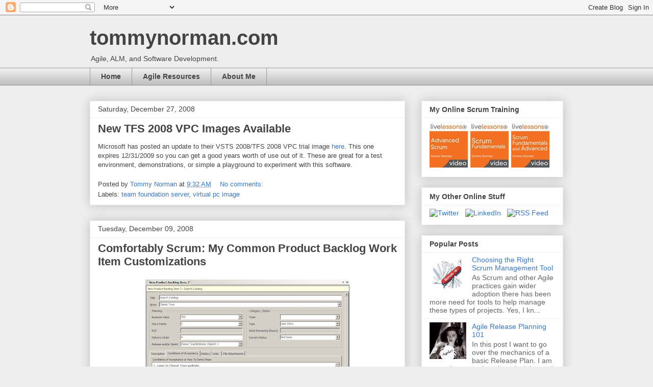

--- FILE ---
content_type: text/html; charset=UTF-8
request_url: https://tommynorman.blogspot.com/2008/12/
body_size: 24084
content:
<!DOCTYPE html>
<html class='v2' dir='ltr' lang='en'>
<head>
<link href='https://www.blogger.com/static/v1/widgets/335934321-css_bundle_v2.css' rel='stylesheet' type='text/css'/>
<meta content='width=1100' name='viewport'/>
<meta content='text/html; charset=UTF-8' http-equiv='Content-Type'/>
<meta content='blogger' name='generator'/>
<link href='https://tommynorman.blogspot.com/favicon.ico' rel='icon' type='image/x-icon'/>
<link href='http://tommynorman.blogspot.com/2008/12/' rel='canonical'/>
<link rel="alternate" type="application/atom+xml" title="tommynorman.com - Atom" href="https://tommynorman.blogspot.com/feeds/posts/default" />
<link rel="alternate" type="application/rss+xml" title="tommynorman.com - RSS" href="https://tommynorman.blogspot.com/feeds/posts/default?alt=rss" />
<link rel="service.post" type="application/atom+xml" title="tommynorman.com - Atom" href="https://www.blogger.com/feeds/21327984/posts/default" />
<!--Can't find substitution for tag [blog.ieCssRetrofitLinks]-->
<meta content='http://tommynorman.blogspot.com/2008/12/' property='og:url'/>
<meta content='tommynorman.com' property='og:title'/>
<meta content='Agile, ALM, and Software Development.' property='og:description'/>
<title>tommynorman.com: December 2008</title>
<style id='page-skin-1' type='text/css'><!--
/*
-----------------------------------------------
Blogger Template Style
Name:     Awesome Inc.
Designer: Tina Chen
URL:      tinachen.org
----------------------------------------------- */
/* Content
----------------------------------------------- */
body {
font: normal normal 13px Arial, Tahoma, Helvetica, FreeSans, sans-serif;
color: #444444;
background: #eeeeee none repeat scroll top left;
}
html body .content-outer {
min-width: 0;
max-width: 100%;
width: 100%;
}
a:link {
text-decoration: none;
color: #3778cd;
}
a:visited {
text-decoration: none;
color: #4d469c;
}
a:hover {
text-decoration: underline;
color: #3778cd;
}
.body-fauxcolumn-outer .cap-top {
position: absolute;
z-index: 1;
height: 276px;
width: 100%;
background: transparent none repeat-x scroll top left;
_background-image: none;
}
/* Columns
----------------------------------------------- */
.content-inner {
padding: 0;
}
.header-inner .section {
margin: 0 16px;
}
.tabs-inner .section {
margin: 0 16px;
}
.main-inner {
padding-top: 30px;
}
.main-inner .column-center-inner,
.main-inner .column-left-inner,
.main-inner .column-right-inner {
padding: 0 5px;
}
*+html body .main-inner .column-center-inner {
margin-top: -30px;
}
#layout .main-inner .column-center-inner {
margin-top: 0;
}
/* Header
----------------------------------------------- */
.header-outer {
margin: 0 0 0 0;
background: transparent none repeat scroll 0 0;
}
.Header h1 {
font: normal bold 40px Arial, Tahoma, Helvetica, FreeSans, sans-serif;
color: #444444;
text-shadow: 0 0 -1px #000000;
}
.Header h1 a {
color: #444444;
}
.Header .description {
font: normal normal 14px Arial, Tahoma, Helvetica, FreeSans, sans-serif;
color: #444444;
}
.header-inner .Header .titlewrapper,
.header-inner .Header .descriptionwrapper {
padding-left: 0;
padding-right: 0;
margin-bottom: 0;
}
.header-inner .Header .titlewrapper {
padding-top: 22px;
}
/* Tabs
----------------------------------------------- */
.tabs-outer {
overflow: hidden;
position: relative;
background: #eeeeee url(//www.blogblog.com/1kt/awesomeinc/tabs_gradient_light.png) repeat scroll 0 0;
}
#layout .tabs-outer {
overflow: visible;
}
.tabs-cap-top, .tabs-cap-bottom {
position: absolute;
width: 100%;
border-top: 1px solid #999999;
}
.tabs-cap-bottom {
bottom: 0;
}
.tabs-inner .widget li a {
display: inline-block;
margin: 0;
padding: .6em 1.5em;
font: normal bold 14px Arial, Tahoma, Helvetica, FreeSans, sans-serif;
color: #444444;
border-top: 1px solid #999999;
border-bottom: 1px solid #999999;
border-left: 1px solid #999999;
height: 16px;
line-height: 16px;
}
.tabs-inner .widget li:last-child a {
border-right: 1px solid #999999;
}
.tabs-inner .widget li.selected a, .tabs-inner .widget li a:hover {
background: #666666 url(//www.blogblog.com/1kt/awesomeinc/tabs_gradient_light.png) repeat-x scroll 0 -100px;
color: #ffffff;
}
/* Headings
----------------------------------------------- */
h2 {
font: normal bold 14px Arial, Tahoma, Helvetica, FreeSans, sans-serif;
color: #444444;
}
/* Widgets
----------------------------------------------- */
.main-inner .section {
margin: 0 27px;
padding: 0;
}
.main-inner .column-left-outer,
.main-inner .column-right-outer {
margin-top: 0;
}
#layout .main-inner .column-left-outer,
#layout .main-inner .column-right-outer {
margin-top: 0;
}
.main-inner .column-left-inner,
.main-inner .column-right-inner {
background: transparent none repeat 0 0;
-moz-box-shadow: 0 0 0 rgba(0, 0, 0, .2);
-webkit-box-shadow: 0 0 0 rgba(0, 0, 0, .2);
-goog-ms-box-shadow: 0 0 0 rgba(0, 0, 0, .2);
box-shadow: 0 0 0 rgba(0, 0, 0, .2);
-moz-border-radius: 0;
-webkit-border-radius: 0;
-goog-ms-border-radius: 0;
border-radius: 0;
}
#layout .main-inner .column-left-inner,
#layout .main-inner .column-right-inner {
margin-top: 0;
}
.sidebar .widget {
font: normal normal 14px Arial, Tahoma, Helvetica, FreeSans, sans-serif;
color: #444444;
}
.sidebar .widget a:link {
color: #3778cd;
}
.sidebar .widget a:visited {
color: #4d469c;
}
.sidebar .widget a:hover {
color: #3778cd;
}
.sidebar .widget h2 {
text-shadow: 0 0 -1px #000000;
}
.main-inner .widget {
background-color: #ffffff;
border: 1px solid #eeeeee;
padding: 0 15px 15px;
margin: 20px -16px;
-moz-box-shadow: 0 0 20px rgba(0, 0, 0, .2);
-webkit-box-shadow: 0 0 20px rgba(0, 0, 0, .2);
-goog-ms-box-shadow: 0 0 20px rgba(0, 0, 0, .2);
box-shadow: 0 0 20px rgba(0, 0, 0, .2);
-moz-border-radius: 0;
-webkit-border-radius: 0;
-goog-ms-border-radius: 0;
border-radius: 0;
}
.main-inner .widget h2 {
margin: 0 -15px;
padding: .6em 15px .5em;
border-bottom: 1px solid transparent;
}
.footer-inner .widget h2 {
padding: 0 0 .4em;
border-bottom: 1px solid transparent;
}
.main-inner .widget h2 + div, .footer-inner .widget h2 + div {
border-top: 1px solid #eeeeee;
padding-top: 8px;
}
.main-inner .widget .widget-content {
margin: 0 -15px;
padding: 7px 15px 0;
}
.main-inner .widget ul, .main-inner .widget #ArchiveList ul.flat {
margin: -8px -15px 0;
padding: 0;
list-style: none;
}
.main-inner .widget #ArchiveList {
margin: -8px 0 0;
}
.main-inner .widget ul li, .main-inner .widget #ArchiveList ul.flat li {
padding: .5em 15px;
text-indent: 0;
color: #666666;
border-top: 1px solid #eeeeee;
border-bottom: 1px solid transparent;
}
.main-inner .widget #ArchiveList ul li {
padding-top: .25em;
padding-bottom: .25em;
}
.main-inner .widget ul li:first-child, .main-inner .widget #ArchiveList ul.flat li:first-child {
border-top: none;
}
.main-inner .widget ul li:last-child, .main-inner .widget #ArchiveList ul.flat li:last-child {
border-bottom: none;
}
.post-body {
position: relative;
}
.main-inner .widget .post-body ul {
padding: 0 2.5em;
margin: .5em 0;
list-style: disc;
}
.main-inner .widget .post-body ul li {
padding: 0.25em 0;
margin-bottom: .25em;
color: #444444;
border: none;
}
.footer-inner .widget ul {
padding: 0;
list-style: none;
}
.widget .zippy {
color: #666666;
}
/* Posts
----------------------------------------------- */
body .main-inner .Blog {
padding: 0;
margin-bottom: 1em;
background-color: transparent;
border: none;
-moz-box-shadow: 0 0 0 rgba(0, 0, 0, 0);
-webkit-box-shadow: 0 0 0 rgba(0, 0, 0, 0);
-goog-ms-box-shadow: 0 0 0 rgba(0, 0, 0, 0);
box-shadow: 0 0 0 rgba(0, 0, 0, 0);
}
.main-inner .section:last-child .Blog:last-child {
padding: 0;
margin-bottom: 1em;
}
.main-inner .widget h2.date-header {
margin: 0 -15px 1px;
padding: 0 0 0 0;
font: normal normal 14px Arial, Tahoma, Helvetica, FreeSans, sans-serif;
color: #444444;
background: transparent none no-repeat scroll top left;
border-top: 0 solid #eeeeee;
border-bottom: 1px solid transparent;
-moz-border-radius-topleft: 0;
-moz-border-radius-topright: 0;
-webkit-border-top-left-radius: 0;
-webkit-border-top-right-radius: 0;
border-top-left-radius: 0;
border-top-right-radius: 0;
position: static;
bottom: 100%;
right: 15px;
text-shadow: 0 0 -1px #000000;
}
.main-inner .widget h2.date-header span {
font: normal normal 14px Arial, Tahoma, Helvetica, FreeSans, sans-serif;
display: block;
padding: .5em 15px;
border-left: 0 solid #eeeeee;
border-right: 0 solid #eeeeee;
}
.date-outer {
position: relative;
margin: 30px 0 20px;
padding: 0 15px;
background-color: #ffffff;
border: 1px solid #eeeeee;
-moz-box-shadow: 0 0 20px rgba(0, 0, 0, .2);
-webkit-box-shadow: 0 0 20px rgba(0, 0, 0, .2);
-goog-ms-box-shadow: 0 0 20px rgba(0, 0, 0, .2);
box-shadow: 0 0 20px rgba(0, 0, 0, .2);
-moz-border-radius: 0;
-webkit-border-radius: 0;
-goog-ms-border-radius: 0;
border-radius: 0;
}
.date-outer:first-child {
margin-top: 0;
}
.date-outer:last-child {
margin-bottom: 20px;
-moz-border-radius-bottomleft: 0;
-moz-border-radius-bottomright: 0;
-webkit-border-bottom-left-radius: 0;
-webkit-border-bottom-right-radius: 0;
-goog-ms-border-bottom-left-radius: 0;
-goog-ms-border-bottom-right-radius: 0;
border-bottom-left-radius: 0;
border-bottom-right-radius: 0;
}
.date-posts {
margin: 0 -15px;
padding: 0 15px;
clear: both;
}
.post-outer, .inline-ad {
border-top: 1px solid #eeeeee;
margin: 0 -15px;
padding: 15px 15px;
}
.post-outer {
padding-bottom: 10px;
}
.post-outer:first-child {
padding-top: 0;
border-top: none;
}
.post-outer:last-child, .inline-ad:last-child {
border-bottom: none;
}
.post-body {
position: relative;
}
.post-body img {
padding: 8px;
background: transparent;
border: 1px solid transparent;
-moz-box-shadow: 0 0 0 rgba(0, 0, 0, .2);
-webkit-box-shadow: 0 0 0 rgba(0, 0, 0, .2);
box-shadow: 0 0 0 rgba(0, 0, 0, .2);
-moz-border-radius: 0;
-webkit-border-radius: 0;
border-radius: 0;
}
h3.post-title, h4 {
font: normal bold 22px Arial, Tahoma, Helvetica, FreeSans, sans-serif;
color: #444444;
}
h3.post-title a {
font: normal bold 22px Arial, Tahoma, Helvetica, FreeSans, sans-serif;
color: #444444;
}
h3.post-title a:hover {
color: #3778cd;
text-decoration: underline;
}
.post-header {
margin: 0 0 1em;
}
.post-body {
line-height: 1.4;
}
.post-outer h2 {
color: #444444;
}
.post-footer {
margin: 1.5em 0 0;
}
#blog-pager {
padding: 15px;
font-size: 120%;
background-color: #ffffff;
border: 1px solid #eeeeee;
-moz-box-shadow: 0 0 20px rgba(0, 0, 0, .2);
-webkit-box-shadow: 0 0 20px rgba(0, 0, 0, .2);
-goog-ms-box-shadow: 0 0 20px rgba(0, 0, 0, .2);
box-shadow: 0 0 20px rgba(0, 0, 0, .2);
-moz-border-radius: 0;
-webkit-border-radius: 0;
-goog-ms-border-radius: 0;
border-radius: 0;
-moz-border-radius-topleft: 0;
-moz-border-radius-topright: 0;
-webkit-border-top-left-radius: 0;
-webkit-border-top-right-radius: 0;
-goog-ms-border-top-left-radius: 0;
-goog-ms-border-top-right-radius: 0;
border-top-left-radius: 0;
border-top-right-radius-topright: 0;
margin-top: 1em;
}
.blog-feeds, .post-feeds {
margin: 1em 0;
text-align: center;
color: #444444;
}
.blog-feeds a, .post-feeds a {
color: #3778cd;
}
.blog-feeds a:visited, .post-feeds a:visited {
color: #4d469c;
}
.blog-feeds a:hover, .post-feeds a:hover {
color: #3778cd;
}
.post-outer .comments {
margin-top: 2em;
}
/* Comments
----------------------------------------------- */
.comments .comments-content .icon.blog-author {
background-repeat: no-repeat;
background-image: url([data-uri]);
}
.comments .comments-content .loadmore a {
border-top: 1px solid #999999;
border-bottom: 1px solid #999999;
}
.comments .continue {
border-top: 2px solid #999999;
}
/* Footer
----------------------------------------------- */
.footer-outer {
margin: -20px 0 -1px;
padding: 20px 0 0;
color: #444444;
overflow: hidden;
}
.footer-fauxborder-left {
border-top: 1px solid #eeeeee;
background: #ffffff none repeat scroll 0 0;
-moz-box-shadow: 0 0 20px rgba(0, 0, 0, .2);
-webkit-box-shadow: 0 0 20px rgba(0, 0, 0, .2);
-goog-ms-box-shadow: 0 0 20px rgba(0, 0, 0, .2);
box-shadow: 0 0 20px rgba(0, 0, 0, .2);
margin: 0 -20px;
}
/* Mobile
----------------------------------------------- */
body.mobile {
background-size: auto;
}
.mobile .body-fauxcolumn-outer {
background: transparent none repeat scroll top left;
}
*+html body.mobile .main-inner .column-center-inner {
margin-top: 0;
}
.mobile .main-inner .widget {
padding: 0 0 15px;
}
.mobile .main-inner .widget h2 + div,
.mobile .footer-inner .widget h2 + div {
border-top: none;
padding-top: 0;
}
.mobile .footer-inner .widget h2 {
padding: 0.5em 0;
border-bottom: none;
}
.mobile .main-inner .widget .widget-content {
margin: 0;
padding: 7px 0 0;
}
.mobile .main-inner .widget ul,
.mobile .main-inner .widget #ArchiveList ul.flat {
margin: 0 -15px 0;
}
.mobile .main-inner .widget h2.date-header {
right: 0;
}
.mobile .date-header span {
padding: 0.4em 0;
}
.mobile .date-outer:first-child {
margin-bottom: 0;
border: 1px solid #eeeeee;
-moz-border-radius-topleft: 0;
-moz-border-radius-topright: 0;
-webkit-border-top-left-radius: 0;
-webkit-border-top-right-radius: 0;
-goog-ms-border-top-left-radius: 0;
-goog-ms-border-top-right-radius: 0;
border-top-left-radius: 0;
border-top-right-radius: 0;
}
.mobile .date-outer {
border-color: #eeeeee;
border-width: 0 1px 1px;
}
.mobile .date-outer:last-child {
margin-bottom: 0;
}
.mobile .main-inner {
padding: 0;
}
.mobile .header-inner .section {
margin: 0;
}
.mobile .post-outer, .mobile .inline-ad {
padding: 5px 0;
}
.mobile .tabs-inner .section {
margin: 0 10px;
}
.mobile .main-inner .widget h2 {
margin: 0;
padding: 0;
}
.mobile .main-inner .widget h2.date-header span {
padding: 0;
}
.mobile .main-inner .widget .widget-content {
margin: 0;
padding: 7px 0 0;
}
.mobile #blog-pager {
border: 1px solid transparent;
background: #ffffff none repeat scroll 0 0;
}
.mobile .main-inner .column-left-inner,
.mobile .main-inner .column-right-inner {
background: transparent none repeat 0 0;
-moz-box-shadow: none;
-webkit-box-shadow: none;
-goog-ms-box-shadow: none;
box-shadow: none;
}
.mobile .date-posts {
margin: 0;
padding: 0;
}
.mobile .footer-fauxborder-left {
margin: 0;
border-top: inherit;
}
.mobile .main-inner .section:last-child .Blog:last-child {
margin-bottom: 0;
}
.mobile-index-contents {
color: #444444;
}
.mobile .mobile-link-button {
background: #3778cd url(//www.blogblog.com/1kt/awesomeinc/tabs_gradient_light.png) repeat scroll 0 0;
}
.mobile-link-button a:link, .mobile-link-button a:visited {
color: #ffffff;
}
.mobile .tabs-inner .PageList .widget-content {
background: transparent;
border-top: 1px solid;
border-color: #999999;
color: #444444;
}
.mobile .tabs-inner .PageList .widget-content .pagelist-arrow {
border-left: 1px solid #999999;
}

--></style>
<style id='template-skin-1' type='text/css'><!--
body {
min-width: 960px;
}
.content-outer, .content-fauxcolumn-outer, .region-inner {
min-width: 960px;
max-width: 960px;
_width: 960px;
}
.main-inner .columns {
padding-left: 0;
padding-right: 310px;
}
.main-inner .fauxcolumn-center-outer {
left: 0;
right: 310px;
/* IE6 does not respect left and right together */
_width: expression(this.parentNode.offsetWidth -
parseInt("0") -
parseInt("310px") + 'px');
}
.main-inner .fauxcolumn-left-outer {
width: 0;
}
.main-inner .fauxcolumn-right-outer {
width: 310px;
}
.main-inner .column-left-outer {
width: 0;
right: 100%;
margin-left: -0;
}
.main-inner .column-right-outer {
width: 310px;
margin-right: -310px;
}
#layout {
min-width: 0;
}
#layout .content-outer {
min-width: 0;
width: 800px;
}
#layout .region-inner {
min-width: 0;
width: auto;
}
body#layout div.add_widget {
padding: 8px;
}
body#layout div.add_widget a {
margin-left: 32px;
}
--></style>
<script type='text/javascript'>
        (function(i,s,o,g,r,a,m){i['GoogleAnalyticsObject']=r;i[r]=i[r]||function(){
        (i[r].q=i[r].q||[]).push(arguments)},i[r].l=1*new Date();a=s.createElement(o),
        m=s.getElementsByTagName(o)[0];a.async=1;a.src=g;m.parentNode.insertBefore(a,m)
        })(window,document,'script','https://www.google-analytics.com/analytics.js','ga');
        ga('create', 'UA-4400681-3', 'auto', 'blogger');
        ga('blogger.send', 'pageview');
      </script>
<link href='https://www.blogger.com/dyn-css/authorization.css?targetBlogID=21327984&amp;zx=7aa7ad12-6c4a-4dbd-ba0e-eb9cec5c6c99' media='none' onload='if(media!=&#39;all&#39;)media=&#39;all&#39;' rel='stylesheet'/><noscript><link href='https://www.blogger.com/dyn-css/authorization.css?targetBlogID=21327984&amp;zx=7aa7ad12-6c4a-4dbd-ba0e-eb9cec5c6c99' rel='stylesheet'/></noscript>
<meta name='google-adsense-platform-account' content='ca-host-pub-1556223355139109'/>
<meta name='google-adsense-platform-domain' content='blogspot.com'/>

</head>
<body class='loading variant-light'>
<div class='navbar section' id='navbar' name='Navbar'><div class='widget Navbar' data-version='1' id='Navbar1'><script type="text/javascript">
    function setAttributeOnload(object, attribute, val) {
      if(window.addEventListener) {
        window.addEventListener('load',
          function(){ object[attribute] = val; }, false);
      } else {
        window.attachEvent('onload', function(){ object[attribute] = val; });
      }
    }
  </script>
<div id="navbar-iframe-container"></div>
<script type="text/javascript" src="https://apis.google.com/js/platform.js"></script>
<script type="text/javascript">
      gapi.load("gapi.iframes:gapi.iframes.style.bubble", function() {
        if (gapi.iframes && gapi.iframes.getContext) {
          gapi.iframes.getContext().openChild({
              url: 'https://www.blogger.com/navbar/21327984?origin\x3dhttps://tommynorman.blogspot.com',
              where: document.getElementById("navbar-iframe-container"),
              id: "navbar-iframe"
          });
        }
      });
    </script><script type="text/javascript">
(function() {
var script = document.createElement('script');
script.type = 'text/javascript';
script.src = '//pagead2.googlesyndication.com/pagead/js/google_top_exp.js';
var head = document.getElementsByTagName('head')[0];
if (head) {
head.appendChild(script);
}})();
</script>
</div></div>
<div class='body-fauxcolumns'>
<div class='fauxcolumn-outer body-fauxcolumn-outer'>
<div class='cap-top'>
<div class='cap-left'></div>
<div class='cap-right'></div>
</div>
<div class='fauxborder-left'>
<div class='fauxborder-right'></div>
<div class='fauxcolumn-inner'>
</div>
</div>
<div class='cap-bottom'>
<div class='cap-left'></div>
<div class='cap-right'></div>
</div>
</div>
</div>
<div class='content'>
<div class='content-fauxcolumns'>
<div class='fauxcolumn-outer content-fauxcolumn-outer'>
<div class='cap-top'>
<div class='cap-left'></div>
<div class='cap-right'></div>
</div>
<div class='fauxborder-left'>
<div class='fauxborder-right'></div>
<div class='fauxcolumn-inner'>
</div>
</div>
<div class='cap-bottom'>
<div class='cap-left'></div>
<div class='cap-right'></div>
</div>
</div>
</div>
<div class='content-outer'>
<div class='content-cap-top cap-top'>
<div class='cap-left'></div>
<div class='cap-right'></div>
</div>
<div class='fauxborder-left content-fauxborder-left'>
<div class='fauxborder-right content-fauxborder-right'></div>
<div class='content-inner'>
<header>
<div class='header-outer'>
<div class='header-cap-top cap-top'>
<div class='cap-left'></div>
<div class='cap-right'></div>
</div>
<div class='fauxborder-left header-fauxborder-left'>
<div class='fauxborder-right header-fauxborder-right'></div>
<div class='region-inner header-inner'>
<div class='header section' id='header' name='Header'><div class='widget Header' data-version='1' id='Header1'>
<div id='header-inner'>
<div class='titlewrapper'>
<h1 class='title'>
<a href='https://tommynorman.blogspot.com/'>
tommynorman.com
</a>
</h1>
</div>
<div class='descriptionwrapper'>
<p class='description'><span>Agile, ALM, and Software Development.</span></p>
</div>
</div>
</div></div>
</div>
</div>
<div class='header-cap-bottom cap-bottom'>
<div class='cap-left'></div>
<div class='cap-right'></div>
</div>
</div>
</header>
<div class='tabs-outer'>
<div class='tabs-cap-top cap-top'>
<div class='cap-left'></div>
<div class='cap-right'></div>
</div>
<div class='fauxborder-left tabs-fauxborder-left'>
<div class='fauxborder-right tabs-fauxborder-right'></div>
<div class='region-inner tabs-inner'>
<div class='tabs section' id='crosscol' name='Cross-Column'><div class='widget PageList' data-version='1' id='PageList1'>
<div class='widget-content'>
<ul>
<li>
<a href='https://tommynorman.blogspot.com/'>Home</a>
</li>
<li>
<a href='https://tommynorman.blogspot.com/p/agile-resources.html'>Agile Resources</a>
</li>
<li>
<a href='https://tommynorman.blogspot.com/p/about.html'>About Me</a>
</li>
</ul>
<div class='clear'></div>
</div>
</div></div>
<div class='tabs no-items section' id='crosscol-overflow' name='Cross-Column 2'></div>
</div>
</div>
<div class='tabs-cap-bottom cap-bottom'>
<div class='cap-left'></div>
<div class='cap-right'></div>
</div>
</div>
<div class='main-outer'>
<div class='main-cap-top cap-top'>
<div class='cap-left'></div>
<div class='cap-right'></div>
</div>
<div class='fauxborder-left main-fauxborder-left'>
<div class='fauxborder-right main-fauxborder-right'></div>
<div class='region-inner main-inner'>
<div class='columns fauxcolumns'>
<div class='fauxcolumn-outer fauxcolumn-center-outer'>
<div class='cap-top'>
<div class='cap-left'></div>
<div class='cap-right'></div>
</div>
<div class='fauxborder-left'>
<div class='fauxborder-right'></div>
<div class='fauxcolumn-inner'>
</div>
</div>
<div class='cap-bottom'>
<div class='cap-left'></div>
<div class='cap-right'></div>
</div>
</div>
<div class='fauxcolumn-outer fauxcolumn-left-outer'>
<div class='cap-top'>
<div class='cap-left'></div>
<div class='cap-right'></div>
</div>
<div class='fauxborder-left'>
<div class='fauxborder-right'></div>
<div class='fauxcolumn-inner'>
</div>
</div>
<div class='cap-bottom'>
<div class='cap-left'></div>
<div class='cap-right'></div>
</div>
</div>
<div class='fauxcolumn-outer fauxcolumn-right-outer'>
<div class='cap-top'>
<div class='cap-left'></div>
<div class='cap-right'></div>
</div>
<div class='fauxborder-left'>
<div class='fauxborder-right'></div>
<div class='fauxcolumn-inner'>
</div>
</div>
<div class='cap-bottom'>
<div class='cap-left'></div>
<div class='cap-right'></div>
</div>
</div>
<!-- corrects IE6 width calculation -->
<div class='columns-inner'>
<div class='column-center-outer'>
<div class='column-center-inner'>
<div class='main section' id='main' name='Main'><div class='widget Blog' data-version='1' id='Blog1'>
<div class='blog-posts hfeed'>

          <div class="date-outer">
        
<h2 class='date-header'><span>Saturday, December 27, 2008</span></h2>

          <div class="date-posts">
        
<div class='post-outer'>
<div class='post hentry uncustomized-post-template' itemprop='blogPost' itemscope='itemscope' itemtype='http://schema.org/BlogPosting'>
<meta content='21327984' itemprop='blogId'/>
<meta content='3802502507673592548' itemprop='postId'/>
<a name='3802502507673592548'></a>
<h3 class='post-title entry-title' itemprop='name'>
<a href='https://tommynorman.blogspot.com/2008/12/new-tfs-2008-vpc-images-available.html'>New TFS 2008 VPC Images Available</a>
</h3>
<div class='post-header'>
<div class='post-header-line-1'></div>
</div>
<div class='post-body entry-content' id='post-body-3802502507673592548' itemprop='description articleBody'>
Microsoft has posted an update to their <span class="blsp-spelling-error" id="SPELLING_ERROR_0">VSTS</span> 2008/<span class="blsp-spelling-error" id="SPELLING_ERROR_1">TFS</span> 2008 <span class="blsp-spelling-error" id="SPELLING_ERROR_2">VPC</span> trial image <a href="http://www.microsoft.com/downloads/details.aspx?FamilyID=c7a809d8-8c9f-439f-8147-948bc6957812&amp;displaylang=en">here</a>. This one expires 12/31/2009 so you can get a good years worth of use out of it. These are great for a test environment, demonstrations, or simple a playground to experiment with this software.
<div style='clear: both;'></div>
</div>
<div class='post-footer'>
<div class='post-footer-line post-footer-line-1'>
<span class='post-author vcard'>
Posted by
<span class='fn' itemprop='author' itemscope='itemscope' itemtype='http://schema.org/Person'>
<meta content='https://www.blogger.com/profile/04525034029168813147' itemprop='url'/>
<a class='g-profile' href='https://www.blogger.com/profile/04525034029168813147' rel='author' title='author profile'>
<span itemprop='name'>Tommy Norman</span>
</a>
</span>
</span>
<span class='post-timestamp'>
at
<meta content='http://tommynorman.blogspot.com/2008/12/new-tfs-2008-vpc-images-available.html' itemprop='url'/>
<a class='timestamp-link' href='https://tommynorman.blogspot.com/2008/12/new-tfs-2008-vpc-images-available.html' rel='bookmark' title='permanent link'><abbr class='published' itemprop='datePublished' title='2008-12-27T09:32:00-06:00'>9:32 AM</abbr></a>
</span>
<span class='post-comment-link'>
<a class='comment-link' href='https://www.blogger.com/comment/fullpage/post/21327984/3802502507673592548' onclick=''>
No comments:
  </a>
</span>
<span class='post-icons'>
</span>
<div class='post-share-buttons goog-inline-block'>
</div>
</div>
<div class='post-footer-line post-footer-line-2'>
<span class='post-labels'>
Labels:
<a href='https://tommynorman.blogspot.com/search/label/team%20foundation%20server' rel='tag'>team foundation server</a>,
<a href='https://tommynorman.blogspot.com/search/label/virtual%20pc%20image' rel='tag'>virtual pc image</a>
</span>
</div>
<div class='post-footer-line post-footer-line-3'>
<span class='post-location'>
</span>
</div>
</div>
</div>
</div>

          </div></div>
        

          <div class="date-outer">
        
<h2 class='date-header'><span>Tuesday, December 09, 2008</span></h2>

          <div class="date-posts">
        
<div class='post-outer'>
<div class='post hentry uncustomized-post-template' itemprop='blogPost' itemscope='itemscope' itemtype='http://schema.org/BlogPosting'>
<meta content='https://blogger.googleusercontent.com/img/b/R29vZ2xl/AVvXsEjnPI06eHexnJC_5Z4IKBHl1FteTqxxcAUkLdS_X6zNy0F8JWg3xXG-KNyMlXEqAb3FJBxlErJsTH68KQTml9LtKWiymG-bAJK3Qd5Kbg8A4e4FHra57kZi9B-K1pTffxil6jB12A/s400/CustomPBI.jpg' itemprop='image_url'/>
<meta content='21327984' itemprop='blogId'/>
<meta content='6294033571478125343' itemprop='postId'/>
<a name='6294033571478125343'></a>
<h3 class='post-title entry-title' itemprop='name'>
<a href='https://tommynorman.blogspot.com/2008/12/comfortably-scrum-my-common-product.html'>Comfortably Scrum: My Common Product Backlog Work Item Customizations</a>
</h3>
<div class='post-header'>
<div class='post-header-line-1'></div>
</div>
<div class='post-body entry-content' id='post-body-6294033571478125343' itemprop='description articleBody'>
<a href="https://blogger.googleusercontent.com/img/b/R29vZ2xl/AVvXsEjnPI06eHexnJC_5Z4IKBHl1FteTqxxcAUkLdS_X6zNy0F8JWg3xXG-KNyMlXEqAb3FJBxlErJsTH68KQTml9LtKWiymG-bAJK3Qd5Kbg8A4e4FHra57kZi9B-K1pTffxil6jB12A/s1600-h/CustomPBI.jpg"><img alt="" border="0" id="BLOGGER_PHOTO_ID_5277682390079844242" src="https://blogger.googleusercontent.com/img/b/R29vZ2xl/AVvXsEjnPI06eHexnJC_5Z4IKBHl1FteTqxxcAUkLdS_X6zNy0F8JWg3xXG-KNyMlXEqAb3FJBxlErJsTH68KQTml9LtKWiymG-bAJK3Qd5Kbg8A4e4FHra57kZi9B-K1pTffxil6jB12A/s400/CustomPBI.jpg" style="DISPLAY: block; MARGIN: 0px auto 10px; WIDTH: 400px; CURSOR: hand; HEIGHT: 261px; TEXT-ALIGN: center" /></a><br /><br /><div><br /><div>For the last half of this year I have spent the majority of my time helping various clients adopt Scrum and Agile engineering practices using Visual Studio Team System and Team Foundation Server. After initial Scrum training and an overview of TFS, we will customize the implementation to fit each company's individual needs. I am a big fan for <a href="http://www.scrumforteamsystem.com/">Conchango's TFS process template for Scrum </a>and their work item template for Product Backlog items is the template I extend the most. Here are some of the most common changes and additions I make to this item for my clients.<br /><br />First I change few of the labels for the standard fields from the Conchango template:<br /><br /><strong>Business Priority</strong> is changed to <strong>Business Value</strong> since the word "priority" has a certain connotation of order. I also implement a SuggestedValues rule with values ranging from 100 to 1000 with increments of 100 (100, 200, 300, etc.).<br /><br /><strong>Estimated Effort (days/story points)</strong> is changed to just <strong>Story Points</strong> since I really encourage teams to not use days or hours when estimating the Product Backlog. I add a SuggestedValues rule to this field with the Agile standard of the Finbonacci sequence variation (1,2,3,5,8,12,20,40,100). Some clients use the planning poker cards from <a href="http://old.crisp.se/planningpoker/">Crisp</a>, but I do not include 0, 1/2, ?, or the Coffee Break card.<br /><br />I also change the description on the <strong>Conditions of Acceptance</strong> section to include "<em>or How To Demo Steps</em>" since I really like using this technique over just a bulleted list of acceptance criteria.<br /><br />I also add two new fields:<br /><br /><strong>Return On Investment</strong> which is a read only field calculated by dividing the Business Value by the Story Points. We use this as additional perspective when ordering the Product Backlog. The value is updated by a web service created using <a class="headermaintitle" href="http://blogs.conchango.com/howardvanrooijen/default.aspx" id="_ctl0____ctl0____ctl0__ctl0_bcr_bth___BlogTitle">Howard van Rooijen's </a>project template for TFS event subscription end points.<br /><br /><strong>Product Backlog Type</strong> which is used many different ways depending on your Agile tool or general philosophy. My version has three allowed values:<br /></div><br /><ul><br /><li><strong>User Story</strong> which is exactly what it sounds like. All these entries must fit the user story format.<br /></li><br /><li><strong>Technical Requirement</strong> which is for any behind the scenes work like refactoring, building supporting components with no UI, etc. This helps identify which items require functional tests to be created (meaning a User Story) or those that just need to be regression tested with the current suite of tests.<br /></li><br /><br /><li><strong>Epic</strong> which is used for placeholder entries. Some people like to use TFS Areas for this but I prefer to put it at the Product Backlog level. It allows stakeholders to throw pie in the sky ideas on the backlog. Our rules specify that an Epic is not estimated, is always last in delivery order, and can never be added to a Sprint until it is broken up into acceptable User Stories with a Story Point value that can be done in half a Sprint.</li></ul><br /><p><br />I also add some new work flow steps:<br /><br /><strong>Ready For Test</strong> is something the Conchango template puts at the Sprint Backlog level and I prefer to have this measured at the Product Backlog level. There is some contention on this even on the <a href="http://scrumforteamsystem.com/cs/forums/1801/ShowPost.aspx">Conchango forums</a>. My thought is that a task like "Create class to hold search criteria." cannot be tested but its corresponding User Story ("Search Online Catalog") can be.<br /><br /><strong>Failed Test</strong> and <strong>Passed Test</strong> are two optional steps I sometimes put in to follow Ready For Test. This depends on how integrated the testers are with the development team. If they are very integrated and the team is good with simply communicating failed and passed tests verbally or via email then these can be left off. I have had less integrated QA teams that were also not co-located with the team and we found these steps necessary to keep up with test results.<br /><br />And finally I organize the form a bit to keep it symmetrical and grouped a bit more clearly.<br /><br />These changes are not necessarily a good fit for every team and I really try to understand the level at which each client can adopt the Scrum processes before we run head first into customization. I have found these changes to bring value to the process for the majority of time.</p></div>
<div style='clear: both;'></div>
</div>
<div class='post-footer'>
<div class='post-footer-line post-footer-line-1'>
<span class='post-author vcard'>
Posted by
<span class='fn' itemprop='author' itemscope='itemscope' itemtype='http://schema.org/Person'>
<meta content='https://www.blogger.com/profile/04525034029168813147' itemprop='url'/>
<a class='g-profile' href='https://www.blogger.com/profile/04525034029168813147' rel='author' title='author profile'>
<span itemprop='name'>Tommy Norman</span>
</a>
</span>
</span>
<span class='post-timestamp'>
at
<meta content='http://tommynorman.blogspot.com/2008/12/comfortably-scrum-my-common-product.html' itemprop='url'/>
<a class='timestamp-link' href='https://tommynorman.blogspot.com/2008/12/comfortably-scrum-my-common-product.html' rel='bookmark' title='permanent link'><abbr class='published' itemprop='datePublished' title='2008-12-09T00:59:00-06:00'>12:59 AM</abbr></a>
</span>
<span class='post-comment-link'>
<a class='comment-link' href='https://www.blogger.com/comment/fullpage/post/21327984/6294033571478125343' onclick=''>
No comments:
  </a>
</span>
<span class='post-icons'>
</span>
<div class='post-share-buttons goog-inline-block'>
</div>
</div>
<div class='post-footer-line post-footer-line-2'>
<span class='post-labels'>
Labels:
<a href='https://tommynorman.blogspot.com/search/label/comfortably%20scrum' rel='tag'>comfortably scrum</a>,
<a href='https://tommynorman.blogspot.com/search/label/Conchango' rel='tag'>Conchango</a>,
<a href='https://tommynorman.blogspot.com/search/label/product%20backlog' rel='tag'>product backlog</a>,
<a href='https://tommynorman.blogspot.com/search/label/team%20foundation%20server' rel='tag'>team foundation server</a>
</span>
</div>
<div class='post-footer-line post-footer-line-3'>
<span class='post-location'>
</span>
</div>
</div>
</div>
</div>

          </div></div>
        

          <div class="date-outer">
        
<h2 class='date-header'><span>Monday, December 08, 2008</span></h2>

          <div class="date-posts">
        
<div class='post-outer'>
<div class='post hentry uncustomized-post-template' itemprop='blogPost' itemscope='itemscope' itemtype='http://schema.org/BlogPosting'>
<meta content='https://blogger.googleusercontent.com/img/b/R29vZ2xl/AVvXsEi1XXUP3yaTgIHvrA1xIaa8RgrfDyyaJUBXIKZ9IpIHthKTmZJewo5vNrK7PKU0vPA7S-4ePqeAJv-olsw14KSiHJ8yJLM_Ow99rrZ53zdEOSgK9npufd89KR_jmLgplZqwvBAe5w/s320/MyQuickLaunchBar.jpg' itemprop='image_url'/>
<meta content='21327984' itemprop='blogId'/>
<meta content='1047128917258283828' itemprop='postId'/>
<a name='1047128917258283828'></a>
<h3 class='post-title entry-title' itemprop='name'>
<a href='https://tommynorman.blogspot.com/2008/12/what-in-my-quick-launch-bar.html'>What&#39;s in My Quick Launch Bar?</a>
</h3>
<div class='post-header'>
<div class='post-header-line-1'></div>
</div>
<div class='post-body entry-content' id='post-body-1047128917258283828' itemprop='description articleBody'>
Recently <a href="http://jeffblankenburg.com/default.aspx"><strong>Jeff Blakenburg</strong> </a>proposed the eternal question: "<a href="http://jeffblankenburg.com/2008/10/whats-in-your-quick-launch-bar.aspx">What's in your Quick Launch bar?</a>" This is Jeff's way of analyzing our responses in some freaky, Freudian way and determining the way developers think so he can create a mind control drink which he will disperse in highly caffeinated drinks that we will consume and he will use us to take over the world. That or he is just curious. Either way I thought it would be fun to play along (and I am swearing of caffeinated drinks for awhile just in case).<br /><br />Here is my Quick Launch bar in all its shortcut glory:<br /><br /><br /><br /><p><img alt="" border="0" id="BLOGGER_PHOTO_ID_5277644617055443602" src="https://blogger.googleusercontent.com/img/b/R29vZ2xl/AVvXsEi1XXUP3yaTgIHvrA1xIaa8RgrfDyyaJUBXIKZ9IpIHthKTmZJewo5vNrK7PKU0vPA7S-4ePqeAJv-olsw14KSiHJ8yJLM_Ow99rrZ53zdEOSgK9npufd89KR_jmLgplZqwvBAe5w/s320/MyQuickLaunchBar.jpg" style="DISPLAY: block; MARGIN: 0px auto 10px; WIDTH: 145px; CURSOR: hand; HEIGHT: 24px; TEXT-ALIGN: center" />That's it. Soak it all in. Bask in its gleaming aura of one click access goodness.</p><p>You got your Open Destop, Internet Explorer, FireFox, Outlook, Shortcut to my work web mail (no POP3 access you big jerks), and OneNote (ah...OneNote).</p><p>So I do not put a lot of links on my Quick Launch. And I do not put that many on my Desktop either. Why you ask? </p><p>Is it because of my Zen like knowledge of shortcut keys? No. I don't even think my ALT button is working.</p><p>Is it because of some Toolbar and Desktop Feng Shui philosophy? No. I tried that and the incense just gunked up my keyboard (Maybe that is why the ALT button is broken).</p><p>Is it because I simply do not actually do that much work? Maybe. Some co-workers might think that. :)</p><p>Mainly it is because I do not have that much installed on my local hard drive. I normally use VPC images that actually contain the bulk of the applications and tools I use. And for what I do have installed locally, I just keep the shortcuts off the Desktop and Quick Launch because I like a clean interface. I do not mind a few clicks to find things in my Start menu. My Start menu is organized in a very set pattern that I have used ever since there was a Start menu and I have just gotten  used to it.</p><p>Think I'm crazy? Check out my <a href="http://devlink.net/">devLink</a> buddy, <a href="http://twitter.com/SteveAndrews">Steve Andrews</a>, and his <a href="http://www.platinumbay.com/blogs/dotneticated/archive/2008/12/08/what-s-in-your-quick-launch-bar.aspx">Quick Launch Bar of Doom!</a></p><p><br /> </p>
<div style='clear: both;'></div>
</div>
<div class='post-footer'>
<div class='post-footer-line post-footer-line-1'>
<span class='post-author vcard'>
Posted by
<span class='fn' itemprop='author' itemscope='itemscope' itemtype='http://schema.org/Person'>
<meta content='https://www.blogger.com/profile/04525034029168813147' itemprop='url'/>
<a class='g-profile' href='https://www.blogger.com/profile/04525034029168813147' rel='author' title='author profile'>
<span itemprop='name'>Tommy Norman</span>
</a>
</span>
</span>
<span class='post-timestamp'>
at
<meta content='http://tommynorman.blogspot.com/2008/12/what-in-my-quick-launch-bar.html' itemprop='url'/>
<a class='timestamp-link' href='https://tommynorman.blogspot.com/2008/12/what-in-my-quick-launch-bar.html' rel='bookmark' title='permanent link'><abbr class='published' itemprop='datePublished' title='2008-12-08T22:32:00-06:00'>10:32 PM</abbr></a>
</span>
<span class='post-comment-link'>
<a class='comment-link' href='https://www.blogger.com/comment/fullpage/post/21327984/1047128917258283828' onclick=''>
No comments:
  </a>
</span>
<span class='post-icons'>
</span>
<div class='post-share-buttons goog-inline-block'>
</div>
</div>
<div class='post-footer-line post-footer-line-2'>
<span class='post-labels'>
Labels:
<a href='https://tommynorman.blogspot.com/search/label/jeff%20blakenburg' rel='tag'>jeff blakenburg</a>,
<a href='https://tommynorman.blogspot.com/search/label/quick%20launch' rel='tag'>quick launch</a>
</span>
</div>
<div class='post-footer-line post-footer-line-3'>
<span class='post-location'>
</span>
</div>
</div>
</div>
</div>

          </div></div>
        

          <div class="date-outer">
        
<h2 class='date-header'><span>Sunday, December 07, 2008</span></h2>

          <div class="date-posts">
        
<div class='post-outer'>
<div class='post hentry uncustomized-post-template' itemprop='blogPost' itemscope='itemscope' itemtype='http://schema.org/BlogPosting'>
<meta content='21327984' itemprop='blogId'/>
<meta content='4078689331432359885' itemprop='postId'/>
<a name='4078689331432359885'></a>
<h3 class='post-title entry-title' itemprop='name'>
<a href='https://tommynorman.blogspot.com/2008/12/great-developer-community-leaders.html'>Great Developer Community Leaders</a>
</h3>
<div class='post-header'>
<div class='post-header-line-1'></div>
</div>
<div class='post-body entry-content' id='post-body-4078689331432359885' itemprop='description articleBody'>
<p><br />With 4 children at home (all girls 11 yrs. To 6 months) and a 17 year old son, I don't seem to get as much free time to be active in the local development community like I used to. After working all day, dinner with the family, and the logistics of homework/housework/etc., when I do finally sit down in front of the computer (usually around 11:30 PM) it is very tempting to turn it off and just go to bed. But when I hesitate to sit down and write a blog post, investigate a new technology, or participate in a local community event, the people listed below are the ones I think about to inspire me to stay involved. This list below reflects people I interact with regularly either in person or online that serve as an example for involvement in the developer community. I think it only right that I pay them a little homage:<br /><br /><a href="http://www.brianhprince.com/"><strong>Brian Prince</strong> </a>- Brian is the Microsoft Architect Evangelist for my region and is always willing to help out with our local community events. He is also very helpful to me personally whenever I ping him for assistance. I have seen him take personal interest in more junior members of our local community and encourage them to become involved when sometimes these people are left out.</p><p><br /><strong><a href="http://webdevdotnet.blogspot.com/">Elijah manor</a></strong> - Elijah a prolific blogger and tweeter. I know he is very involved in his family and church and where he finds the time to do this I have no idea. Almost every day I follow a link from one of his tweets and discover something knew.</p><p><br /><strong><a href="http://www.vinull.com/">Michael Neel</a></strong> - Mike is the .NET User Group leader in Knoxville and I have worked with him at several local and regional events. He is very passionate about the community and it seems he is always driving somewhere (usually a great distance and on his own dime) to participate in community events. He is the one who got me started on filling up my iPod with developer podcasts to listen to while I am in the car (that's an hour of knowledge every day).</p><p><br /><a href="http://www.evanhoff.com/"><strong>Evan Hoff</strong></a> - Evan is always traveling to go to a developer conference or referring a new technology book to me. He seems to know just about everyone in the Agile/ALT.NET community. I guess it helps that he is single and has the time to be so deeply involved but I remember when I was younger and single I did not have the dedication for that level or effort.</p><p><br /><strong><a href="http://www.coreyhaines.com/coreysramblings/">Corey Haines</a></strong> - I met Corey at devLink 2008 and found his outlook very refreshing. He is very passionate about being the best developer he can be in any language. He recent endeavor to <a href="http://www.coreyhaines.com/tour2008/">travel the region pair programming</a> with people all over to learn more is something I would never have the guts to do.</p><p><br />There are more people and I apologize to those I did not mention. </p>
<div style='clear: both;'></div>
</div>
<div class='post-footer'>
<div class='post-footer-line post-footer-line-1'>
<span class='post-author vcard'>
Posted by
<span class='fn' itemprop='author' itemscope='itemscope' itemtype='http://schema.org/Person'>
<meta content='https://www.blogger.com/profile/04525034029168813147' itemprop='url'/>
<a class='g-profile' href='https://www.blogger.com/profile/04525034029168813147' rel='author' title='author profile'>
<span itemprop='name'>Tommy Norman</span>
</a>
</span>
</span>
<span class='post-timestamp'>
at
<meta content='http://tommynorman.blogspot.com/2008/12/great-developer-community-leaders.html' itemprop='url'/>
<a class='timestamp-link' href='https://tommynorman.blogspot.com/2008/12/great-developer-community-leaders.html' rel='bookmark' title='permanent link'><abbr class='published' itemprop='datePublished' title='2008-12-07T16:14:00-06:00'>4:14 PM</abbr></a>
</span>
<span class='post-comment-link'>
<a class='comment-link' href='https://www.blogger.com/comment/fullpage/post/21327984/4078689331432359885' onclick=''>
1 comment:
  </a>
</span>
<span class='post-icons'>
</span>
<div class='post-share-buttons goog-inline-block'>
</div>
</div>
<div class='post-footer-line post-footer-line-2'>
<span class='post-labels'>
Labels:
<a href='https://tommynorman.blogspot.com/search/label/developer%20community' rel='tag'>developer community</a>
</span>
</div>
<div class='post-footer-line post-footer-line-3'>
<span class='post-location'>
</span>
</div>
</div>
</div>
</div>

          </div></div>
        

          <div class="date-outer">
        
<h2 class='date-header'><span>Saturday, December 06, 2008</span></h2>

          <div class="date-posts">
        
<div class='post-outer'>
<div class='post hentry uncustomized-post-template' itemprop='blogPost' itemscope='itemscope' itemtype='http://schema.org/BlogPosting'>
<meta content='https://blogger.googleusercontent.com/img/b/R29vZ2xl/AVvXsEi5L98-r8UOo0xTaINCM2iq3Jvsh2Qi4wc8N_9J11FpvVFRuz59oWpJXyvrglTq55kog8hLiDyowxpgFHLBa3-RDoYjoKT1tdEi_heFg-3wcBhhXHSSV77iOl3WEN8IKMU-M3dTBg/s400/ProductBacklogInExcel.jpg' itemprop='image_url'/>
<meta content='21327984' itemprop='blogId'/>
<meta content='4330328529453707470' itemprop='postId'/>
<a name='4330328529453707470'></a>
<h3 class='post-title entry-title' itemprop='name'>
<a href='https://tommynorman.blogspot.com/2008/12/comfortably-scrum-sprint-planning-using.html'>Comfortably Scrum: Sprint Planning Using Conchango&#8217;s Sprint Task Board Application</a>
</h3>
<div class='post-header'>
<div class='post-header-line-1'></div>
</div>
<div class='post-body entry-content' id='post-body-4330328529453707470' itemprop='description articleBody'>
After my last <a href="http://crazedcodemonkey.blogspot.com/2008/12/comfortably-scrum-will-vsts-2010-be.html">blog post </a>about the Agile features in the upcoming 2010 release of VSTS and TFS I got to thinking about some comments by <strong><a href="http://www.jeffreyhunsaker.com/">Jeff Hunsaker</a></strong>. I had complained about the lack of good Sprint planning features in TFS and Jeff had mentioned using the <strong><a href="http://scrumforteamsystem.com/en/TaskBoard/default.aspx">Sprint Task Board </a></strong>WPF application provided by Conchango to work with their <a href="http://scrumforteamsystem.com/en/default.aspx">Scrum process template for TFS.</a> I have used this in my Daily Scrums but had not really thought of it as a planning tool. I revisited that idea after Jeff&#8217;s comments and I will say it does have some features around this that I had not thought of using before. <div><div><div><div><br />When you open the Sprint Task Board you are prompted to choose a project then choose a Sprint. The Sprint you choose is actually an item in the hierarchical list of Iterations. I have always just selected my specific Sprint, but if you choose a Release you will then see all of the Product Backlog items under that release. So if you have previously performed your Release Planning and assigned Product Backlog items to their projected releases then they should show up. The image below is a view of a sample Product Backlog viewed in Excel. Notice that all but one item is assigned to the Release 1 Iteration.<br /><br /><div><img alt="" border="0" id="BLOGGER_PHOTO_ID_5276914437121860354" src="https://blogger.googleusercontent.com/img/b/R29vZ2xl/AVvXsEi5L98-r8UOo0xTaINCM2iq3Jvsh2Qi4wc8N_9J11FpvVFRuz59oWpJXyvrglTq55kog8hLiDyowxpgFHLBa3-RDoYjoKT1tdEi_heFg-3wcBhhXHSSV77iOl3WEN8IKMU-M3dTBg/s400/ProductBacklogInExcel.jpg" style="DISPLAY: block; MARGIN: 0px auto 10px; WIDTH: 400px; CURSOR: hand; HEIGHT: 48px; TEXT-ALIGN: center" /><br />When you open the Task Board application and choose Release 1 for this project you will see all of the items that were associated to Release 1 (or a Sprint in that Release). Anything not assigned to that Release will not be shown.</div><div> </div></div><img alt="" border="0" id="BLOGGER_PHOTO_ID_5276914280736679586" src="https://blogger.googleusercontent.com/img/b/R29vZ2xl/AVvXsEji5TKrEMpsaLs4SIar7S4cYgwLmFZpFPVPvbjnjzSJVyfb-JrkgrpfIXTpOAod1z3AFuiQxCRXq-CS09e3M3c65Ftc1fh_Xb2WCp6CeO2awDa98ax7geuc5CG27lgfU7d5EgtnAQ/s400/ProductBacklogInTaskBoardApp.jpg" style="DISPLAY: block; MARGIN: 0px auto 10px; WIDTH: 400px; CURSOR: hand; HEIGHT: 283px; TEXT-ALIGN: center" /> At this point you could start a Sprint Planning meeting using this interface a add Sprint Backlog Items to each Product Backlog by rights clicking anywhere on the row and choosing Add Sprint Backlog Item. You can fill out the pop up form and a new Sprint Backlog item will be created and linked to the corresponding Product Backlog item. The linking is required for all the various reporting mechanisms in the Conchango Scrum template on TFS.<br /><br /><img alt="" border="0" id="BLOGGER_PHOTO_ID_5276914702980939250" src="https://blogger.googleusercontent.com/img/b/R29vZ2xl/AVvXsEiw3harZbxGZFKLuIm9s3GUejjt8bJsHHpz-W109kuL0psAcfpGSrOH4UrK6aVK-pKXM1X5XMTwk9j2FO_fmy4CH4IYefzxGAxEZX8h6yldG5v3UPd-Qv5TEI-eHwWfr_hyNgZ9Kw/s400/NewSprintBacklogItemInTaskBoard.jpg" style="DISPLAY: block; MARGIN: 0px auto 10px; WIDTH: 400px; CURSOR: hand; HEIGHT: 283px; TEXT-ALIGN: center" /><br />Most of the time we have used Excel during Sprint Planning meetings since we tend to be adding quite a lot of items and using the query view in Team Explorer was tedious. Using the Task Board app is less tedious than Team Explorer but still not as easy as Excel. So you can still use Excel to rapidly enter Sprint Backlog items and then publish them back to TFS, but since you cannot link items in Excel they will not be connected to any Product Backlog items. You can then open the Task Board app and open the Orphaned Work Item section to drag and drop these Sprint Backlog items to their corresponding Product Backlog item.<br /><br /><img alt="" border="0" id="BLOGGER_PHOTO_ID_5276914840363105138" src="https://blogger.googleusercontent.com/img/b/R29vZ2xl/AVvXsEj4QwZJMW-soKv8XQjJvA5bNWWw75BVeit1OysWdde9hTEhDsUK5heXl8EeWhHOIZkIysqn4636Fw03iftMibQXMXy-5DRFO9lTQ6W-2ZrUe1bG1GZ_VQKz9LT1IC0T3ieivKjwXw/s400/OrphanedWorkItems.jpg" style="DISPLAY: block; MARGIN: 0px auto 10px; WIDTH: 400px; CURSOR: hand; HEIGHT: 224px; TEXT-ALIGN: center" /><br />So while this option does not provide a good option for Release Planning, it is one possible solution for Sprint Planning. Using the Task Board app can give the team a more tactile feeling during the process. Seeing item represented on the screen gives you more of an idea for the scope of a Sprint/Release. </div><div><br />I still like the interface provided by <strong><a href="http://versionone.com/">VersionOne</a></strong> for Release Planning. Not only does it provide an easy to use drag and drop interface, it provides feedback on capacity as you go (see a demo <a href="http://demos.versionone.com/video/ReleasePlanning/ReleasePlanning.html">here</a>).<br /><br /><img alt="" border="0" id="BLOGGER_PHOTO_ID_5276914925370587266" src="https://blogger.googleusercontent.com/img/b/R29vZ2xl/AVvXsEhesmSUApvly9yrXylgw6RM1R0BY-CVH-WdvXuUJD5GV0Iur_6lyNwWqxy6B0aS1IwhQ_60gCUXpaVS4yAAjJoxbaVBpbvieej4A1RsWo3zeNXcm9SrAAj0zhd-TR0UjYuK0omVQA/s400/VersionOneReleasePlanning.jpg" style="DISPLAY: block; MARGIN: 0px auto 10px; WIDTH: 400px; CURSOR: hand; HEIGHT: 262px; TEXT-ALIGN: center" /><br />So thanks again to Jeff for prompting me to take another look at the functionality in the Conchango Task Board application. Now if they could just rip off the features in VersionOne I could get down to only two applications!</div></div></div>
<div style='clear: both;'></div>
</div>
<div class='post-footer'>
<div class='post-footer-line post-footer-line-1'>
<span class='post-author vcard'>
Posted by
<span class='fn' itemprop='author' itemscope='itemscope' itemtype='http://schema.org/Person'>
<meta content='https://www.blogger.com/profile/04525034029168813147' itemprop='url'/>
<a class='g-profile' href='https://www.blogger.com/profile/04525034029168813147' rel='author' title='author profile'>
<span itemprop='name'>Tommy Norman</span>
</a>
</span>
</span>
<span class='post-timestamp'>
at
<meta content='http://tommynorman.blogspot.com/2008/12/comfortably-scrum-sprint-planning-using.html' itemprop='url'/>
<a class='timestamp-link' href='https://tommynorman.blogspot.com/2008/12/comfortably-scrum-sprint-planning-using.html' rel='bookmark' title='permanent link'><abbr class='published' itemprop='datePublished' title='2008-12-06T23:17:00-06:00'>11:17 PM</abbr></a>
</span>
<span class='post-comment-link'>
<a class='comment-link' href='https://www.blogger.com/comment/fullpage/post/21327984/4330328529453707470' onclick=''>
5 comments:
  </a>
</span>
<span class='post-icons'>
</span>
<div class='post-share-buttons goog-inline-block'>
</div>
</div>
<div class='post-footer-line post-footer-line-2'>
<span class='post-labels'>
Labels:
<a href='https://tommynorman.blogspot.com/search/label/comfortably%20scrum' rel='tag'>comfortably scrum</a>,
<a href='https://tommynorman.blogspot.com/search/label/Conchango' rel='tag'>Conchango</a>,
<a href='https://tommynorman.blogspot.com/search/label/Task%20Board%20for%20Team%20System' rel='tag'>Task Board for Team System</a>,
<a href='https://tommynorman.blogspot.com/search/label/VersionOne' rel='tag'>VersionOne</a>
</span>
</div>
<div class='post-footer-line post-footer-line-3'>
<span class='post-location'>
</span>
</div>
</div>
</div>
</div>

          </div></div>
        

          <div class="date-outer">
        
<h2 class='date-header'><span>Monday, December 01, 2008</span></h2>

          <div class="date-posts">
        
<div class='post-outer'>
<div class='post hentry uncustomized-post-template' itemprop='blogPost' itemscope='itemscope' itemtype='http://schema.org/BlogPosting'>
<meta content='https://blogger.googleusercontent.com/img/b/R29vZ2xl/AVvXsEiNqWubrM9dbdsb_sy9v6XM56scCRwAZAV5LDNC8-5eoRtA2E7qsGCoRTVFvRot03qMVjbgWJQwG4MHqs6cQ37PzuKPBQXsSR4S-sB389pgcUZbP6sB29QJ9Dt03aui-Tq7PRSkYg/s200/Camano.jpg' itemprop='image_url'/>
<meta content='21327984' itemprop='blogId'/>
<meta content='2953574152116354896' itemprop='postId'/>
<a name='2953574152116354896'></a>
<h3 class='post-title entry-title' itemprop='name'>
<a href='https://tommynorman.blogspot.com/2008/12/comfortably-scrum-will-vsts-2010-be.html'>Comfortably Scrum: Will VSTS 2010 be More Agile Friendly?</a>
</h3>
<div class='post-header'>
<div class='post-header-line-1'></div>
</div>
<div class='post-body entry-content' id='post-body-2953574152116354896' itemprop='description articleBody'>
<div>I was very excited about all the new features I kept hearing were coming to <strong>VSTS/TFS 2010</strong> (formerly Rosario). I was especially interested in some talk about adding more Agile friendly functionality into both VSTS and TFS. I've downloaded the <a href="http://www.microsoft.com/downloads/details.aspx?FamilyId=922B4655-93D0-4476-BDA4-94CF5F8D4814&amp;displaylang=en">2010 CTP </a>and been reviewing the <a href="http://channel9.msdn.com/tags/Visual+Studio+Team+System+2010/">Channel 9 2010 videos </a>and here are my initial impressions:</div><br /><ul><br /><li><strong>Iteration Planning/Backlog Maintenance</strong> <strong>(-1):</strong> This is probably my most disappointing set of features. I never found the work item queries view in Team Explorer or Excel a decent interface for organizing the Product Backlog and Release/Sprint Planning. Products like <a href="http://www.rallydev.com/products/lifecycle_management/">RallyDev</a> and <a href="http://www.versionone.com/">VersionOne</a> (which both have connectors to TFS) had easy to use, drag and drop user interfaces that made these features more tactile. <a href="http://blogs.msdn.com/stephaniesaad/">Stephanie Saad</a> shows the new Agile planning templates in this <a href="http://channel9.msdn.com/posts/VisualStudio/Agile-Planning-Templates-in-Visual-Studio-Team-System-2010/">Channel 9 video</a>. All that was really added were some Excel sections for capacity and release number crunching that we had implemented ourselves in Excel about a year ago. Microsoft may be simply relying on ISVs like Rally and VersionOne to fill in this space but I hate to buy another product (on top of VSTS/TFS's substantial cost) to get this functionality.</li><br /><br /><br /><li><strong>Unit Testing/TDD Support (+1):</strong> While I am not a TDD zealot I do believe in test early and test often when it comes to unit testing. For those who really wanted to write their tests first in true TDD fashion it was a little kludgy to get a unit test class written without any of the references of target classes already defined. There are some new options while creating your unit tests to automatically create your target classes and namespaces as you go. Karen Lui demonstrates this in <a href="http://channel9.msdn.com/posts/VisualStudio/Test-Driven-Development-with-Visual-Studio-2010/">this Channel 9 video</a>. These features are definitely going to make writing unit tests first easier.</li><br /><br /><br /><li><strong>QA/Functional Testing (+1):</strong> This functionality I have not gotten to play around with as much so I have really only gotten an idea of how it works from <a href="http://channel9.msdn.com/posts/VisualStudio/Manual-Testing-with-Visual-Studio-Team-System-2010/">this video</a>. The new testing application, Camano, is a stand alone application that QA/functional testers can use to execute manual test and record them for automation afterwards. There are also the other cool features for recording video while testing and saving metadata about the path the tester took to get to the bug. All this info can be bundled up in a bug report that can be sent and tracked through TFS.<br /><br /><a href="https://blogger.googleusercontent.com/img/b/R29vZ2xl/AVvXsEiNqWubrM9dbdsb_sy9v6XM56scCRwAZAV5LDNC8-5eoRtA2E7qsGCoRTVFvRot03qMVjbgWJQwG4MHqs6cQ37PzuKPBQXsSR4S-sB389pgcUZbP6sB29QJ9Dt03aui-Tq7PRSkYg/s1600-h/Camano.jpg"><img alt="" border="0" id="BLOGGER_PHOTO_ID_5275068056228698546" src="https://blogger.googleusercontent.com/img/b/R29vZ2xl/AVvXsEiNqWubrM9dbdsb_sy9v6XM56scCRwAZAV5LDNC8-5eoRtA2E7qsGCoRTVFvRot03qMVjbgWJQwG4MHqs6cQ37PzuKPBQXsSR4S-sB389pgcUZbP6sB29QJ9Dt03aui-Tq7PRSkYg/s200/Camano.jpg" style="DISPLAY: block; MARGIN: 0px auto 10px; WIDTH: 200px; CURSOR: hand; HEIGHT: 96px; TEXT-ALIGN: center" /></a> </li><li><strong>Self Documenting Code (+1):</strong> Since there is less concentration on documenting architecture and design information up front in most Agile processes, techniques for making your code/application self documenting are highly recommended. But even these practices never gave you those great UML diagrams that really showed the "big picture" of how the solution as a whole was built. But now with some of the "bottom up" design features (<a href="http://channel9.msdn.com/posts/VisualStudio/Bottom-up-Design-with-Visual-Studio-Team-System-2010-Architect/">demonstrated here</a>), you can generate not only the standard class diagrams, but sequence diagrams also. The Architecture Explorer is also a very cool way to browse the basic structure of any .NET solution.<br /><br /><a href="https://blogger.googleusercontent.com/img/b/R29vZ2xl/AVvXsEiw8klFVQGtsL6U2iKN2qQGd8m93NdREVfqxm2R3f5K3ePEPFkAbX1itJ4k6Oja_5fXJxH3sEswQjP51_ZjsrLA1cKqbLDAPg2xuQL2V1c6SoWtL3Ydz1ygHEqTZ_hOzCm3rBHIAg/s1600-h/ArchitectureExplorer.jpg"><img alt="" border="0" id="BLOGGER_PHOTO_ID_5275066981389864498" src="https://blogger.googleusercontent.com/img/b/R29vZ2xl/AVvXsEiw8klFVQGtsL6U2iKN2qQGd8m93NdREVfqxm2R3f5K3ePEPFkAbX1itJ4k6Oja_5fXJxH3sEswQjP51_ZjsrLA1cKqbLDAPg2xuQL2V1c6SoWtL3Ydz1ygHEqTZ_hOzCm3rBHIAg/s200/ArchitectureExplorer.jpg" style="DISPLAY: block; MARGIN: 0px auto 10px; WIDTH: 192px; CURSOR: hand; HEIGHT: 200px; TEXT-ALIGN: center" /></a> </li><br /><br /><li><strong>Code Quality [Adherence to Architecture/Design] (+1):</strong> Enforcing code quality in a self managing Agile team is sometimes a difficult task. Pair programming and good code reviews are good ways to ensure the developers are following the basic architecture/design of the solution. The Layer Diagram (same <a href="http://channel9.msdn.com/posts/VisualStudio/Bottom-up-Design-with-Visual-Studio-Team-System-2010-Architect/">video</a> as above at the 30 minute mark) is a great way to layout the basic boundaries of your application that can actually enforce that the underlying code does not cross boundaries.<br /><br /><a href="https://blogger.googleusercontent.com/img/b/R29vZ2xl/AVvXsEjAe5daY-EgkN4TuwqJsNOS0HQhNI0_1eUGLYx5rAVsR_JRlAvprEksWOQXhKOGCJcCgMV9OReUOKQiVRgYqCgZROfWkKIGQ5DOZy-J-dnv41_up9FVhawHdNrRXFHFw-PpxDfdxA/s1600-h/LayerDiagram.jpg"><img alt="" border="0" id="BLOGGER_PHOTO_ID_5275066261022657730" src="https://blogger.googleusercontent.com/img/b/R29vZ2xl/AVvXsEjAe5daY-EgkN4TuwqJsNOS0HQhNI0_1eUGLYx5rAVsR_JRlAvprEksWOQXhKOGCJcCgMV9OReUOKQiVRgYqCgZROfWkKIGQ5DOZy-J-dnv41_up9FVhawHdNrRXFHFw-PpxDfdxA/s200/LayerDiagram.jpg" style="DISPLAY: block; MARGIN: 0px auto 10px; WIDTH: 200px; CURSOR: hand; HEIGHT: 138px; TEXT-ALIGN: center" /></a> </li></ul><br /><p>So far the Release/Sprint Planning and Backlog management is the only area I found wanting. Otherwise I am very eager to start using 2010!</p>
<div style='clear: both;'></div>
</div>
<div class='post-footer'>
<div class='post-footer-line post-footer-line-1'>
<span class='post-author vcard'>
Posted by
<span class='fn' itemprop='author' itemscope='itemscope' itemtype='http://schema.org/Person'>
<meta content='https://www.blogger.com/profile/04525034029168813147' itemprop='url'/>
<a class='g-profile' href='https://www.blogger.com/profile/04525034029168813147' rel='author' title='author profile'>
<span itemprop='name'>Tommy Norman</span>
</a>
</span>
</span>
<span class='post-timestamp'>
at
<meta content='http://tommynorman.blogspot.com/2008/12/comfortably-scrum-will-vsts-2010-be.html' itemprop='url'/>
<a class='timestamp-link' href='https://tommynorman.blogspot.com/2008/12/comfortably-scrum-will-vsts-2010-be.html' rel='bookmark' title='permanent link'><abbr class='published' itemprop='datePublished' title='2008-12-01T22:14:00-06:00'>10:14 PM</abbr></a>
</span>
<span class='post-comment-link'>
<a class='comment-link' href='https://www.blogger.com/comment/fullpage/post/21327984/2953574152116354896' onclick=''>
3 comments:
  </a>
</span>
<span class='post-icons'>
</span>
<div class='post-share-buttons goog-inline-block'>
</div>
</div>
<div class='post-footer-line post-footer-line-2'>
<span class='post-labels'>
Labels:
<a href='https://tommynorman.blogspot.com/search/label/agile' rel='tag'>agile</a>,
<a href='https://tommynorman.blogspot.com/search/label/team%20foundation%20server%202010' rel='tag'>team foundation server 2010</a>
</span>
</div>
<div class='post-footer-line post-footer-line-3'>
<span class='post-location'>
</span>
</div>
</div>
</div>
</div>

        </div></div>
      
</div>
<div class='blog-pager' id='blog-pager'>
<span id='blog-pager-newer-link'>
<a class='blog-pager-newer-link' href='https://tommynorman.blogspot.com/search?updated-max=2009-01-18T22:17:00-06:00&amp;max-results=5&amp;reverse-paginate=true' id='Blog1_blog-pager-newer-link' title='Newer Posts'>Newer Posts</a>
</span>
<span id='blog-pager-older-link'>
<a class='blog-pager-older-link' href='https://tommynorman.blogspot.com/search?updated-max=2008-12-01T22:14:00-06:00&amp;max-results=5' id='Blog1_blog-pager-older-link' title='Older Posts'>Older Posts</a>
</span>
<a class='home-link' href='https://tommynorman.blogspot.com/'>Home</a>
</div>
<div class='clear'></div>
<div class='blog-feeds'>
<div class='feed-links'>
Subscribe to:
<a class='feed-link' href='https://tommynorman.blogspot.com/feeds/posts/default' target='_blank' type='application/atom+xml'>Comments (Atom)</a>
</div>
</div>
</div></div>
</div>
</div>
<div class='column-left-outer'>
<div class='column-left-inner'>
<aside>
</aside>
</div>
</div>
<div class='column-right-outer'>
<div class='column-right-inner'>
<aside>
<div class='sidebar section' id='sidebar-right-1'><div class='widget HTML' data-version='1' id='HTML1'>
<h2 class='title'>My Online Scrum Training</h2>
<div class='widget-content'>
<a href="http://click.linksynergy.com/link?id=I*ZOru2VoZk&offerid=145238.2261297&type=2&murl=http%3A%2F%2Fwww.informit.com%2Ftitle%2F9780134122366"><img border="0" src="https://lh3.googleusercontent.com/blogger_img_proxy/AEn0k_uTvojMv1RCQyWQ8AJXCKbppcEK-2Y4FptYY06DCQAakEK3DCFXZihCfRlq-549vGcpG2RblAzTGIDE9S2kwEaKojm1pxyYW19OI_TOHtisZjPpHPj4zQXIU2I6WUdvz3qc1rc=s0-d"></a><img border="0" width="1" height="1" src="https://lh3.googleusercontent.com/blogger_img_proxy/AEn0k_uwWrpBOBrXc-2ZDLhOwRl_HWeazQJEk0wiNtDm32pSlZ-4KskYU94tE6C7s4OQYuGCcbxiBvGlJeYAFPLu2zabuUX3BKwOLlKjHKH0KgBrFcteYepiLSF6yTbNicLPYxzv3F4jahVaBFod9Y2yHDvY0OuJaDGoa-PtCw=s0-d">

<a href="http://click.linksynergy.com/link?id=I*ZOru2VoZk&offerid=145238.2123419&type=2&murl=http%3A%2F%2Fwww.informit.com%2Ftitle%2F9780133748529"><img border="0" src="https://lh3.googleusercontent.com/blogger_img_proxy/AEn0k_umnQgn0mbVj8rmEUC5bXofdIdwcEqYsQKndrNzvBafePgQi8zx1l9CRVaI3om9u4Xw_aEfGa4Vcp19x1phCp4jBkh66mTutIxQjdcxNjhjcGEjqD5b78bB7Lf9d3-ahp3AEtE=s0-d"></a><img border="0" width="1" height="1" src="https://lh3.googleusercontent.com/blogger_img_proxy/AEn0k_uwWdqXLcs8idf11FqZXA_Gm9sgmcU4G7nnWvxIphMENEZ8lMPmJRXeAkQVo32zZ3bCvTTduB9NxnURT-ixqn3A_UqOIPb2e69__AmRqJExEcXlNNMXjOUsu_ZfBd25jrmz1-9MWeLaZQq6cbYu7-3x3vWA9s4raFwM=s0-d">

<a href="http://click.linksynergy.com/link?id=I*ZOru2VoZk&offerid=145238.2223218&type=2&murl=http%3A%2F%2Fwww.informit.com%2Ftitle%2F9780134000046"><img border="0" src="https://lh3.googleusercontent.com/blogger_img_proxy/AEn0k_vahSiwX3iy8g8s5IQBJNxJNQeFWG0slIUEp15i6PGmlcc7ChS2NNfaCt5Sdjkui49hwdqhNnasvEjrS60-WrXzuABP05yDbbFbyexaGxnEhjjE7kiMJh9wWB51QCpWifZ8OVM=s0-d"></a><img border="0" width="1" height="1" src="https://lh3.googleusercontent.com/blogger_img_proxy/AEn0k_tNCo1U4TXtCwgd3kPBTgjjaFq5B26cP1D9pC-EV5le0YHdl-W5M4CDeb4lozhfKtnzQQiP-u8jPScYQ6L5eVMs8075ukqQ7YJ9dmVuoqeVclDEfdbxXqbKUbS0Gro3l1mbC0RvoPvXRYh__TIQXJ8_1K209uMNykXp=s0-d">
</div>
<div class='clear'></div>
</div><div class='widget HTML' data-version='1' id='HTML2'>
<h2 class='title'>My Other Online Stuff</h2>
<div class='widget-content'>
<a href="http://twitter.com/tommynorman"><img src="https://lh3.googleusercontent.com/blogger_img_proxy/AEn0k_tSgX04SEficm55E0oLDkWkZrxvNxxif7_oEWIHlIRhI995YnN6_9fbuZwMC89qOPysEv-O07q_DHfRPhqAMxjTvfI2ZQRfpIUXsdnQZZNlJaq5AgZDOtCJZ_5RCmzadFy1ZVtQEJiy-JWZ18FB9YjLE5BZ7zZluR7pFKiHEtPJ1C68JsocQA=s0-d" alt="Twitter"></a> &nbsp;
<a href="http://www.linkedin.com/in/tommynorman"><img src="https://lh3.googleusercontent.com/blogger_img_proxy/AEn0k_vvyvyweK4vesdMDBYzHXeXobU0i5Vv4q2k3zUIBVcQiju9Lrvk-IwiqZs2tKgGkKq7HsJVnXo9eK8E45aH8yzT49KJyWDSsAKb-gRTjlgCldBzsy2BRADvNn_U1jBLqwsQq0Fu1b6bFR6qgdYxqm1WsJ5Cd2UlnjCy-4Wn-TGhxc1UrgVIK2w=s0-d" alt="LinkedIn"></a> &nbsp;
<a href="http://tommynorman.blogspot.com/feeds/posts/default"><img src="https://lh3.googleusercontent.com/blogger_img_proxy/AEn0k_tbN_Obv6nhQvoC5daWMy3JpsIsdxfdG_YusP2KxXtK4DB3-_x-Y7_VD5jNU2DHXBmbfto-HPR1QrgNc6OgG9FwgO4-a-XzXXVrH3XqFf7wMFdShxe-7f-pUkm9kOedbLvVP8zT3knJOEcAed2Jqv5_INnKyQThhTeRYi7b776p_s0W=s0-d" alt="RSS Feed"></a>
</div>
<div class='clear'></div>
</div><div class='widget PopularPosts' data-version='1' id='PopularPosts1'>
<h2>Popular Posts</h2>
<div class='widget-content popular-posts'>
<ul>
<li>
<div class='item-content'>
<div class='item-thumbnail'>
<a href='https://tommynorman.blogspot.com/2009/05/choosing-right-scrum-management-tool.html' target='_blank'>
<img alt='' border='0' src='https://blogger.googleusercontent.com/img/b/R29vZ2xl/AVvXsEjB4ragnGYb6sPCEOdMUEykYDGpTRQntIpnOtCd1wt4o_-SLwsZAxRL3y4vxQ60ivmOneakpDdo5ndGHnOLSQmVexGel5Vdz0xm6QfoDXTLYJIbEFkrGk04dke4nwtzAIEtqmN3/w72-h72-p-k-no-nu/ScrumSwissArmyKnife.jpg'/>
</a>
</div>
<div class='item-title'><a href='https://tommynorman.blogspot.com/2009/05/choosing-right-scrum-management-tool.html'>Choosing the Right Scrum Management Tool</a></div>
<div class='item-snippet'> As Scrum and other Agile practices gain wider adoption there has been more need for tools to help manage these types of projects. Yes, I kn...</div>
</div>
<div style='clear: both;'></div>
</li>
<li>
<div class='item-content'>
<div class='item-thumbnail'>
<a href='https://tommynorman.blogspot.com/2012/09/agile-release-planning-101.html' target='_blank'>
<img alt='' border='0' src='https://blogger.googleusercontent.com/img/b/R29vZ2xl/AVvXsEiVvKxqY66As46ICQyxiUAc7G_zG9a0z9cQYFUCeN85N5lQYoTrwPAsDh6w9kzfc-SbvMCfC58AmyRtNvz2SpKs3CNt6Y-2o2kpW_m9YXMSJw6pXLZ4y1LlIWnSkQz_TdMYt6E4/w72-h72-p-k-no-nu/crystal-ball.png'/>
</a>
</div>
<div class='item-title'><a href='https://tommynorman.blogspot.com/2012/09/agile-release-planning-101.html'>Agile Release Planning 101</a></div>
<div class='item-snippet'>     In this post I want to go over the mechanics of a basic Release Plan. I am not going to get into the principles and values behind Agile...</div>
</div>
<div style='clear: both;'></div>
</li>
<li>
<div class='item-content'>
<div class='item-thumbnail'>
<a href='https://tommynorman.blogspot.com/2015/04/the-first-ever-white-house-tech-meetup.html' target='_blank'>
<img alt='' border='0' src='https://blogger.googleusercontent.com/img/b/R29vZ2xl/AVvXsEheCUXi7Rn4L51a_6SN2WVlhRFOm0hshzv1eJVRJCl2x1W68G7c5CU2G7glMgKO3De15WilTZ3ml5zX2auYqo7UJqGT9UR2qzP2MIeMvoMb687LVJ_9iidZdr_8tIjCFfU9sxuS/w72-h72-p-k-no-nu/white-house-meetup.png'/>
</a>
</div>
<div class='item-title'><a href='https://tommynorman.blogspot.com/2015/04/the-first-ever-white-house-tech-meetup.html'>The First Ever White House Tech Meetup</a></div>
<div class='item-snippet'>When Sandi Hoff  from the  Nashville Technology Council called and asked if I wanted to go to the White House&#39;s first ever Tech Meetup ,...</div>
</div>
<div style='clear: both;'></div>
</li>
<li>
<div class='item-content'>
<div class='item-thumbnail'>
<a href='https://tommynorman.blogspot.com/2014/01/my-scrum-fundamentals-video-goes-live.html' target='_blank'>
<img alt='' border='0' src='https://blogger.googleusercontent.com/img/b/R29vZ2xl/AVvXsEiBjnZZxoSfXGMgskIOeA0NsbVN7LRKOSYtJlYMDQkv2VGnIT2Xr2i-5TzBMJ7jxs0Kks_zC7S3LGZAAwnRra3CN2aM1yIXT1Cs_ftLEgbWNTleQQIUyFw8ioGqu41kAa3M9pT0/w72-h72-p-k-no-nu/LiveLessons.png'/>
</a>
</div>
<div class='item-title'><a href='https://tommynorman.blogspot.com/2014/01/my-scrum-fundamentals-video-goes-live.html'>My Scrum Fundamentals Video Goes Live This Week</a></div>
<div class='item-snippet'>I recently had the pleasure of working with the crew from Pearson Publishing  and created an online training video called &quot;Scrum Fundam...</div>
</div>
<div style='clear: both;'></div>
</li>
<li>
<div class='item-content'>
<div class='item-thumbnail'>
<a href='https://tommynorman.blogspot.com/2014/10/barcamp-nashville-2014-recap-pie-chimps.html' target='_blank'>
<img alt='' border='0' src='https://blogger.googleusercontent.com/img/b/R29vZ2xl/AVvXsEj6ttuOjsg-VT4S3_UEATj3dqiJ5dUCbHIzkPprcmV5QnbhFr5tDwkWUQ5WjWG53XGmHPH5y-jVEOT3NZ0GLeg2GUE9lgjabfggDBdZVZ4LXIw2wzAnJS2VwAfWPlUZGGPMvlDS/w72-h72-p-k-no-nu/barcamp-nashville-2014.png'/>
</a>
</div>
<div class='item-title'><a href='https://tommynorman.blogspot.com/2014/10/barcamp-nashville-2014-recap-pie-chimps.html'>BarCamp Nashville 2014 Recap: Pie, chimps, and more!</a></div>
<div class='item-snippet'>     BarCamp Nashville 2014  is in the books and it was a good one.I personally had a great, very well rounded experience in that I got to a...</div>
</div>
<div style='clear: both;'></div>
</li>
<li>
<div class='item-content'>
<div class='item-thumbnail'>
<a href='https://tommynorman.blogspot.com/2014/06/interview-on-infoqcom.html' target='_blank'>
<img alt='' border='0' src='https://blogger.googleusercontent.com/img/b/R29vZ2xl/AVvXsEhxNAFgrxp1HeF0uS50LG3xRO4rb6w5AMIORw6tAcKdsw3MexAFCX9-zo6cED7uozWTJwgKfXKataLMoXGwA7HJTdQu_oU-rACj2E0ldtzyoNULCgUs1cFDBA52MITldaaJHYeS/w72-h72-p-k-no-nu/logo_bigger.jpg'/>
</a>
</div>
<div class='item-title'><a href='https://tommynorman.blogspot.com/2014/06/interview-on-infoqcom.html'>Interview on InfoQ.com</a></div>
<div class='item-snippet'>  Ben Linders  from InfoQ.com  interviewed me about my &quot; Scrum Fundamentals &quot; video on InformIt.com . We covered why we made the v...</div>
</div>
<div style='clear: both;'></div>
</li>
<li>
<div class='item-content'>
<div class='item-thumbnail'>
<a href='https://tommynorman.blogspot.com/2014/01/speaking-at-memphis-agile-user-group.html' target='_blank'>
<img alt='' border='0' src='https://blogger.googleusercontent.com/img/b/R29vZ2xl/AVvXsEhz9cJBBIkyQFrQ-4_oPrBaFSjQTQqJGk56zF6zasRnmI15G93W6ioLsD1wW0dojpW_bt5aXA6QJTNU72pdg4ZK9isaRvwpWRoKD_DYrcByF6XuEE6DRQtz6tivyvPEDgFryzGw/w72-h72-p-k-no-nu/memphis.jpg'/>
</a>
</div>
<div class='item-title'><a href='https://tommynorman.blogspot.com/2014/01/speaking-at-memphis-agile-user-group.html'>Speaking at Memphis Agile User Group Jan. 30th "Agile Quality Assurance: The Long Ugly Tale of How We Got Better"</a></div>
<div class='item-snippet'>I will be speaking at the Memphis Agile User Group on Thursday, January 30th. This is the same presentation I did at the  Agile 2013 confere...</div>
</div>
<div style='clear: both;'></div>
</li>
<li>
<div class='item-content'>
<div class='item-thumbnail'>
<a href='https://tommynorman.blogspot.com/2009/06/virtual-sprint-task-board-using-wii.html' target='_blank'>
<img alt='' border='0' src='https://blogger.googleusercontent.com/img/b/R29vZ2xl/AVvXsEjQGtcDvYvsuhkzLu4oDof5mjuH3KwliUYnEXsjLx8IDVmxXPDaCn4ih1ZFyhlMfnABdceIvvOKAQ5hSvNzpN5v1UIzSJsNDRxws5nU2Y7IkumsNgrSF0uTQXDil44r-zuRmAQb/w72-h72-p-k-no-nu/CiragoBluetooth.jpg'/>
</a>
</div>
<div class='item-title'><a href='https://tommynorman.blogspot.com/2009/06/virtual-sprint-task-board-using-wii.html'>Virtual Sprint Task Board Using a Wii Remote</a></div>
<div class='item-snippet'>While I love implementing Scrum in Team System, nothing can quite compare to a physical story wall of sprint task board. The intimacy and ta...</div>
</div>
<div style='clear: both;'></div>
</li>
<li>
<div class='item-content'>
<div class='item-thumbnail'>
<a href='https://tommynorman.blogspot.com/2008/11/comfortably-scrum-scrum-penny-game.html' target='_blank'>
<img alt='' border='0' src='https://blogger.googleusercontent.com/img/b/R29vZ2xl/AVvXsEg29mHk9un-K0vyerIcyU4Fk4Ucff3MjbMStay1DOX0MUjFG77e3rTj10uvWqhqLFtcI2sI87ZESHkf4gfMabVAW3ZSdajgdEufQt42FsRgSoLPCgGg4n19frfrKwRSPAU_kMHKzA/w72-h72-p-k-no-nu/ScrumPennyBatchGame.png'/>
</a>
</div>
<div class='item-title'><a href='https://tommynorman.blogspot.com/2008/11/comfortably-scrum-scrum-penny-game.html'>Comfortably Scrum: Scrum Penny Game</a></div>
<div class='item-snippet'>In my Certified Scrum Master  training in Atlanta with Jeff Sutherland  last week we did a few very cool exercises. The one that proved its ...</div>
</div>
<div style='clear: both;'></div>
</li>
<li>
<div class='item-content'>
<div class='item-thumbnail'>
<a href='https://tommynorman.blogspot.com/2013/08/agile-2013-recap.html' target='_blank'>
<img alt='' border='0' src='https://blogger.googleusercontent.com/img/b/R29vZ2xl/AVvXsEhVBfo0g1EqMSijvIRW8t9rlCkHxzLgQPhtr9cMI8mnXYpvljO8AwvGLv0XC1ngukNm-Mh67U7amGyNvgmOaQsdfNeCxt73cDaXLjQPg0o7LKrkRB7xuY2iRY8AXum3LMZjvb2O/w72-h72-p-k-no-nu/IMG_1032.JPG'/>
</a>
</div>
<div class='item-title'><a href='https://tommynorman.blogspot.com/2013/08/agile-2013-recap.html'>Agile 2013 Recap</a></div>
<div class='item-snippet'>So the Agile 2013 conference is in the books and we could not have asked for a better experience for my home town of Nash Vegas. I heard mul...</div>
</div>
<div style='clear: both;'></div>
</li>
</ul>
<div class='clear'></div>
</div>
</div><div class='widget BlogArchive' data-version='1' id='BlogArchive1'>
<h2>Archive</h2>
<div class='widget-content'>
<div id='ArchiveList'>
<div id='BlogArchive1_ArchiveList'>
<ul class='hierarchy'>
<li class='archivedate collapsed'>
<a class='toggle' href='javascript:void(0)'>
<span class='zippy'>

        &#9658;&#160;
      
</span>
</a>
<a class='post-count-link' href='https://tommynorman.blogspot.com/2015/'>
2015
</a>
<span class='post-count' dir='ltr'>(1)</span>
<ul class='hierarchy'>
<li class='archivedate collapsed'>
<a class='toggle' href='javascript:void(0)'>
<span class='zippy'>

        &#9658;&#160;
      
</span>
</a>
<a class='post-count-link' href='https://tommynorman.blogspot.com/2015/04/'>
April
</a>
<span class='post-count' dir='ltr'>(1)</span>
</li>
</ul>
</li>
</ul>
<ul class='hierarchy'>
<li class='archivedate collapsed'>
<a class='toggle' href='javascript:void(0)'>
<span class='zippy'>

        &#9658;&#160;
      
</span>
</a>
<a class='post-count-link' href='https://tommynorman.blogspot.com/2014/'>
2014
</a>
<span class='post-count' dir='ltr'>(4)</span>
<ul class='hierarchy'>
<li class='archivedate collapsed'>
<a class='toggle' href='javascript:void(0)'>
<span class='zippy'>

        &#9658;&#160;
      
</span>
</a>
<a class='post-count-link' href='https://tommynorman.blogspot.com/2014/10/'>
October
</a>
<span class='post-count' dir='ltr'>(1)</span>
</li>
</ul>
<ul class='hierarchy'>
<li class='archivedate collapsed'>
<a class='toggle' href='javascript:void(0)'>
<span class='zippy'>

        &#9658;&#160;
      
</span>
</a>
<a class='post-count-link' href='https://tommynorman.blogspot.com/2014/06/'>
June
</a>
<span class='post-count' dir='ltr'>(1)</span>
</li>
</ul>
<ul class='hierarchy'>
<li class='archivedate collapsed'>
<a class='toggle' href='javascript:void(0)'>
<span class='zippy'>

        &#9658;&#160;
      
</span>
</a>
<a class='post-count-link' href='https://tommynorman.blogspot.com/2014/01/'>
January
</a>
<span class='post-count' dir='ltr'>(2)</span>
</li>
</ul>
</li>
</ul>
<ul class='hierarchy'>
<li class='archivedate collapsed'>
<a class='toggle' href='javascript:void(0)'>
<span class='zippy'>

        &#9658;&#160;
      
</span>
</a>
<a class='post-count-link' href='https://tommynorman.blogspot.com/2013/'>
2013
</a>
<span class='post-count' dir='ltr'>(10)</span>
<ul class='hierarchy'>
<li class='archivedate collapsed'>
<a class='toggle' href='javascript:void(0)'>
<span class='zippy'>

        &#9658;&#160;
      
</span>
</a>
<a class='post-count-link' href='https://tommynorman.blogspot.com/2013/08/'>
August
</a>
<span class='post-count' dir='ltr'>(1)</span>
</li>
</ul>
<ul class='hierarchy'>
<li class='archivedate collapsed'>
<a class='toggle' href='javascript:void(0)'>
<span class='zippy'>

        &#9658;&#160;
      
</span>
</a>
<a class='post-count-link' href='https://tommynorman.blogspot.com/2013/07/'>
July
</a>
<span class='post-count' dir='ltr'>(1)</span>
</li>
</ul>
<ul class='hierarchy'>
<li class='archivedate collapsed'>
<a class='toggle' href='javascript:void(0)'>
<span class='zippy'>

        &#9658;&#160;
      
</span>
</a>
<a class='post-count-link' href='https://tommynorman.blogspot.com/2013/06/'>
June
</a>
<span class='post-count' dir='ltr'>(1)</span>
</li>
</ul>
<ul class='hierarchy'>
<li class='archivedate collapsed'>
<a class='toggle' href='javascript:void(0)'>
<span class='zippy'>

        &#9658;&#160;
      
</span>
</a>
<a class='post-count-link' href='https://tommynorman.blogspot.com/2013/05/'>
May
</a>
<span class='post-count' dir='ltr'>(1)</span>
</li>
</ul>
<ul class='hierarchy'>
<li class='archivedate collapsed'>
<a class='toggle' href='javascript:void(0)'>
<span class='zippy'>

        &#9658;&#160;
      
</span>
</a>
<a class='post-count-link' href='https://tommynorman.blogspot.com/2013/04/'>
April
</a>
<span class='post-count' dir='ltr'>(2)</span>
</li>
</ul>
<ul class='hierarchy'>
<li class='archivedate collapsed'>
<a class='toggle' href='javascript:void(0)'>
<span class='zippy'>

        &#9658;&#160;
      
</span>
</a>
<a class='post-count-link' href='https://tommynorman.blogspot.com/2013/03/'>
March
</a>
<span class='post-count' dir='ltr'>(1)</span>
</li>
</ul>
<ul class='hierarchy'>
<li class='archivedate collapsed'>
<a class='toggle' href='javascript:void(0)'>
<span class='zippy'>

        &#9658;&#160;
      
</span>
</a>
<a class='post-count-link' href='https://tommynorman.blogspot.com/2013/01/'>
January
</a>
<span class='post-count' dir='ltr'>(3)</span>
</li>
</ul>
</li>
</ul>
<ul class='hierarchy'>
<li class='archivedate collapsed'>
<a class='toggle' href='javascript:void(0)'>
<span class='zippy'>

        &#9658;&#160;
      
</span>
</a>
<a class='post-count-link' href='https://tommynorman.blogspot.com/2012/'>
2012
</a>
<span class='post-count' dir='ltr'>(7)</span>
<ul class='hierarchy'>
<li class='archivedate collapsed'>
<a class='toggle' href='javascript:void(0)'>
<span class='zippy'>

        &#9658;&#160;
      
</span>
</a>
<a class='post-count-link' href='https://tommynorman.blogspot.com/2012/10/'>
October
</a>
<span class='post-count' dir='ltr'>(1)</span>
</li>
</ul>
<ul class='hierarchy'>
<li class='archivedate collapsed'>
<a class='toggle' href='javascript:void(0)'>
<span class='zippy'>

        &#9658;&#160;
      
</span>
</a>
<a class='post-count-link' href='https://tommynorman.blogspot.com/2012/09/'>
September
</a>
<span class='post-count' dir='ltr'>(2)</span>
</li>
</ul>
<ul class='hierarchy'>
<li class='archivedate collapsed'>
<a class='toggle' href='javascript:void(0)'>
<span class='zippy'>

        &#9658;&#160;
      
</span>
</a>
<a class='post-count-link' href='https://tommynorman.blogspot.com/2012/08/'>
August
</a>
<span class='post-count' dir='ltr'>(4)</span>
</li>
</ul>
</li>
</ul>
<ul class='hierarchy'>
<li class='archivedate collapsed'>
<a class='toggle' href='javascript:void(0)'>
<span class='zippy'>

        &#9658;&#160;
      
</span>
</a>
<a class='post-count-link' href='https://tommynorman.blogspot.com/2010/'>
2010
</a>
<span class='post-count' dir='ltr'>(6)</span>
<ul class='hierarchy'>
<li class='archivedate collapsed'>
<a class='toggle' href='javascript:void(0)'>
<span class='zippy'>

        &#9658;&#160;
      
</span>
</a>
<a class='post-count-link' href='https://tommynorman.blogspot.com/2010/05/'>
May
</a>
<span class='post-count' dir='ltr'>(1)</span>
</li>
</ul>
<ul class='hierarchy'>
<li class='archivedate collapsed'>
<a class='toggle' href='javascript:void(0)'>
<span class='zippy'>

        &#9658;&#160;
      
</span>
</a>
<a class='post-count-link' href='https://tommynorman.blogspot.com/2010/04/'>
April
</a>
<span class='post-count' dir='ltr'>(2)</span>
</li>
</ul>
<ul class='hierarchy'>
<li class='archivedate collapsed'>
<a class='toggle' href='javascript:void(0)'>
<span class='zippy'>

        &#9658;&#160;
      
</span>
</a>
<a class='post-count-link' href='https://tommynorman.blogspot.com/2010/03/'>
March
</a>
<span class='post-count' dir='ltr'>(2)</span>
</li>
</ul>
<ul class='hierarchy'>
<li class='archivedate collapsed'>
<a class='toggle' href='javascript:void(0)'>
<span class='zippy'>

        &#9658;&#160;
      
</span>
</a>
<a class='post-count-link' href='https://tommynorman.blogspot.com/2010/02/'>
February
</a>
<span class='post-count' dir='ltr'>(1)</span>
</li>
</ul>
</li>
</ul>
<ul class='hierarchy'>
<li class='archivedate collapsed'>
<a class='toggle' href='javascript:void(0)'>
<span class='zippy'>

        &#9658;&#160;
      
</span>
</a>
<a class='post-count-link' href='https://tommynorman.blogspot.com/2009/'>
2009
</a>
<span class='post-count' dir='ltr'>(40)</span>
<ul class='hierarchy'>
<li class='archivedate collapsed'>
<a class='toggle' href='javascript:void(0)'>
<span class='zippy'>

        &#9658;&#160;
      
</span>
</a>
<a class='post-count-link' href='https://tommynorman.blogspot.com/2009/12/'>
December
</a>
<span class='post-count' dir='ltr'>(4)</span>
</li>
</ul>
<ul class='hierarchy'>
<li class='archivedate collapsed'>
<a class='toggle' href='javascript:void(0)'>
<span class='zippy'>

        &#9658;&#160;
      
</span>
</a>
<a class='post-count-link' href='https://tommynorman.blogspot.com/2009/10/'>
October
</a>
<span class='post-count' dir='ltr'>(3)</span>
</li>
</ul>
<ul class='hierarchy'>
<li class='archivedate collapsed'>
<a class='toggle' href='javascript:void(0)'>
<span class='zippy'>

        &#9658;&#160;
      
</span>
</a>
<a class='post-count-link' href='https://tommynorman.blogspot.com/2009/09/'>
September
</a>
<span class='post-count' dir='ltr'>(2)</span>
</li>
</ul>
<ul class='hierarchy'>
<li class='archivedate collapsed'>
<a class='toggle' href='javascript:void(0)'>
<span class='zippy'>

        &#9658;&#160;
      
</span>
</a>
<a class='post-count-link' href='https://tommynorman.blogspot.com/2009/07/'>
July
</a>
<span class='post-count' dir='ltr'>(3)</span>
</li>
</ul>
<ul class='hierarchy'>
<li class='archivedate collapsed'>
<a class='toggle' href='javascript:void(0)'>
<span class='zippy'>

        &#9658;&#160;
      
</span>
</a>
<a class='post-count-link' href='https://tommynorman.blogspot.com/2009/06/'>
June
</a>
<span class='post-count' dir='ltr'>(3)</span>
</li>
</ul>
<ul class='hierarchy'>
<li class='archivedate collapsed'>
<a class='toggle' href='javascript:void(0)'>
<span class='zippy'>

        &#9658;&#160;
      
</span>
</a>
<a class='post-count-link' href='https://tommynorman.blogspot.com/2009/05/'>
May
</a>
<span class='post-count' dir='ltr'>(2)</span>
</li>
</ul>
<ul class='hierarchy'>
<li class='archivedate collapsed'>
<a class='toggle' href='javascript:void(0)'>
<span class='zippy'>

        &#9658;&#160;
      
</span>
</a>
<a class='post-count-link' href='https://tommynorman.blogspot.com/2009/04/'>
April
</a>
<span class='post-count' dir='ltr'>(3)</span>
</li>
</ul>
<ul class='hierarchy'>
<li class='archivedate collapsed'>
<a class='toggle' href='javascript:void(0)'>
<span class='zippy'>

        &#9658;&#160;
      
</span>
</a>
<a class='post-count-link' href='https://tommynorman.blogspot.com/2009/03/'>
March
</a>
<span class='post-count' dir='ltr'>(3)</span>
</li>
</ul>
<ul class='hierarchy'>
<li class='archivedate collapsed'>
<a class='toggle' href='javascript:void(0)'>
<span class='zippy'>

        &#9658;&#160;
      
</span>
</a>
<a class='post-count-link' href='https://tommynorman.blogspot.com/2009/02/'>
February
</a>
<span class='post-count' dir='ltr'>(10)</span>
</li>
</ul>
<ul class='hierarchy'>
<li class='archivedate collapsed'>
<a class='toggle' href='javascript:void(0)'>
<span class='zippy'>

        &#9658;&#160;
      
</span>
</a>
<a class='post-count-link' href='https://tommynorman.blogspot.com/2009/01/'>
January
</a>
<span class='post-count' dir='ltr'>(7)</span>
</li>
</ul>
</li>
</ul>
<ul class='hierarchy'>
<li class='archivedate expanded'>
<a class='toggle' href='javascript:void(0)'>
<span class='zippy toggle-open'>

        &#9660;&#160;
      
</span>
</a>
<a class='post-count-link' href='https://tommynorman.blogspot.com/2008/'>
2008
</a>
<span class='post-count' dir='ltr'>(42)</span>
<ul class='hierarchy'>
<li class='archivedate expanded'>
<a class='toggle' href='javascript:void(0)'>
<span class='zippy toggle-open'>

        &#9660;&#160;
      
</span>
</a>
<a class='post-count-link' href='https://tommynorman.blogspot.com/2008/12/'>
December
</a>
<span class='post-count' dir='ltr'>(6)</span>
<ul class='posts'>
<li><a href='https://tommynorman.blogspot.com/2008/12/new-tfs-2008-vpc-images-available.html'>New TFS 2008 VPC Images Available</a></li>
<li><a href='https://tommynorman.blogspot.com/2008/12/comfortably-scrum-my-common-product.html'>Comfortably Scrum: My Common Product Backlog Work ...</a></li>
<li><a href='https://tommynorman.blogspot.com/2008/12/what-in-my-quick-launch-bar.html'>What&#39;s in My Quick Launch Bar?</a></li>
<li><a href='https://tommynorman.blogspot.com/2008/12/great-developer-community-leaders.html'>Great Developer Community Leaders</a></li>
<li><a href='https://tommynorman.blogspot.com/2008/12/comfortably-scrum-sprint-planning-using.html'>Comfortably Scrum: Sprint Planning Using Conchango...</a></li>
<li><a href='https://tommynorman.blogspot.com/2008/12/comfortably-scrum-will-vsts-2010-be.html'>Comfortably Scrum: Will VSTS 2010 be More Agile Fr...</a></li>
</ul>
</li>
</ul>
<ul class='hierarchy'>
<li class='archivedate collapsed'>
<a class='toggle' href='javascript:void(0)'>
<span class='zippy'>

        &#9658;&#160;
      
</span>
</a>
<a class='post-count-link' href='https://tommynorman.blogspot.com/2008/11/'>
November
</a>
<span class='post-count' dir='ltr'>(6)</span>
</li>
</ul>
<ul class='hierarchy'>
<li class='archivedate collapsed'>
<a class='toggle' href='javascript:void(0)'>
<span class='zippy'>

        &#9658;&#160;
      
</span>
</a>
<a class='post-count-link' href='https://tommynorman.blogspot.com/2008/10/'>
October
</a>
<span class='post-count' dir='ltr'>(4)</span>
</li>
</ul>
<ul class='hierarchy'>
<li class='archivedate collapsed'>
<a class='toggle' href='javascript:void(0)'>
<span class='zippy'>

        &#9658;&#160;
      
</span>
</a>
<a class='post-count-link' href='https://tommynorman.blogspot.com/2008/09/'>
September
</a>
<span class='post-count' dir='ltr'>(3)</span>
</li>
</ul>
<ul class='hierarchy'>
<li class='archivedate collapsed'>
<a class='toggle' href='javascript:void(0)'>
<span class='zippy'>

        &#9658;&#160;
      
</span>
</a>
<a class='post-count-link' href='https://tommynorman.blogspot.com/2008/08/'>
August
</a>
<span class='post-count' dir='ltr'>(5)</span>
</li>
</ul>
<ul class='hierarchy'>
<li class='archivedate collapsed'>
<a class='toggle' href='javascript:void(0)'>
<span class='zippy'>

        &#9658;&#160;
      
</span>
</a>
<a class='post-count-link' href='https://tommynorman.blogspot.com/2008/07/'>
July
</a>
<span class='post-count' dir='ltr'>(2)</span>
</li>
</ul>
<ul class='hierarchy'>
<li class='archivedate collapsed'>
<a class='toggle' href='javascript:void(0)'>
<span class='zippy'>

        &#9658;&#160;
      
</span>
</a>
<a class='post-count-link' href='https://tommynorman.blogspot.com/2008/06/'>
June
</a>
<span class='post-count' dir='ltr'>(4)</span>
</li>
</ul>
<ul class='hierarchy'>
<li class='archivedate collapsed'>
<a class='toggle' href='javascript:void(0)'>
<span class='zippy'>

        &#9658;&#160;
      
</span>
</a>
<a class='post-count-link' href='https://tommynorman.blogspot.com/2008/04/'>
April
</a>
<span class='post-count' dir='ltr'>(4)</span>
</li>
</ul>
<ul class='hierarchy'>
<li class='archivedate collapsed'>
<a class='toggle' href='javascript:void(0)'>
<span class='zippy'>

        &#9658;&#160;
      
</span>
</a>
<a class='post-count-link' href='https://tommynorman.blogspot.com/2008/03/'>
March
</a>
<span class='post-count' dir='ltr'>(4)</span>
</li>
</ul>
<ul class='hierarchy'>
<li class='archivedate collapsed'>
<a class='toggle' href='javascript:void(0)'>
<span class='zippy'>

        &#9658;&#160;
      
</span>
</a>
<a class='post-count-link' href='https://tommynorman.blogspot.com/2008/02/'>
February
</a>
<span class='post-count' dir='ltr'>(4)</span>
</li>
</ul>
</li>
</ul>
<ul class='hierarchy'>
<li class='archivedate collapsed'>
<a class='toggle' href='javascript:void(0)'>
<span class='zippy'>

        &#9658;&#160;
      
</span>
</a>
<a class='post-count-link' href='https://tommynorman.blogspot.com/2007/'>
2007
</a>
<span class='post-count' dir='ltr'>(2)</span>
<ul class='hierarchy'>
<li class='archivedate collapsed'>
<a class='toggle' href='javascript:void(0)'>
<span class='zippy'>

        &#9658;&#160;
      
</span>
</a>
<a class='post-count-link' href='https://tommynorman.blogspot.com/2007/12/'>
December
</a>
<span class='post-count' dir='ltr'>(2)</span>
</li>
</ul>
</li>
</ul>
</div>
</div>
<div class='clear'></div>
</div>
</div></div>
<table border='0' cellpadding='0' cellspacing='0' class='section-columns columns-2'>
<tbody>
<tr>
<td class='first columns-cell'>
<div class='sidebar no-items section' id='sidebar-right-2-1'></div>
</td>
<td class='columns-cell'>
<div class='sidebar no-items section' id='sidebar-right-2-2'></div>
</td>
</tr>
</tbody>
</table>
<div class='sidebar no-items section' id='sidebar-right-3'></div>
</aside>
</div>
</div>
</div>
<div style='clear: both'></div>
<!-- columns -->
</div>
<!-- main -->
</div>
</div>
<div class='main-cap-bottom cap-bottom'>
<div class='cap-left'></div>
<div class='cap-right'></div>
</div>
</div>
<footer>
<div class='footer-outer'>
<div class='footer-cap-top cap-top'>
<div class='cap-left'></div>
<div class='cap-right'></div>
</div>
<div class='fauxborder-left footer-fauxborder-left'>
<div class='fauxborder-right footer-fauxborder-right'></div>
<div class='region-inner footer-inner'>
<div class='foot no-items section' id='footer-1'></div>
<table border='0' cellpadding='0' cellspacing='0' class='section-columns columns-2'>
<tbody>
<tr>
<td class='first columns-cell'>
<div class='foot no-items section' id='footer-2-1'></div>
</td>
<td class='columns-cell'>
<div class='foot no-items section' id='footer-2-2'></div>
</td>
</tr>
</tbody>
</table>
<!-- outside of the include in order to lock Attribution widget -->
<div class='foot section' id='footer-3' name='Footer'><div class='widget Attribution' data-version='1' id='Attribution1'>
<div class='widget-content' style='text-align: center;'>
Awesome Inc. theme. Powered by <a href='https://www.blogger.com' target='_blank'>Blogger</a>.
</div>
<div class='clear'></div>
</div></div>
</div>
</div>
<div class='footer-cap-bottom cap-bottom'>
<div class='cap-left'></div>
<div class='cap-right'></div>
</div>
</div>
</footer>
<!-- content -->
</div>
</div>
<div class='content-cap-bottom cap-bottom'>
<div class='cap-left'></div>
<div class='cap-right'></div>
</div>
</div>
</div>
<script type='text/javascript'>
    window.setTimeout(function() {
        document.body.className = document.body.className.replace('loading', '');
      }, 10);
  </script>

<script type="text/javascript" src="https://www.blogger.com/static/v1/widgets/2028843038-widgets.js"></script>
<script type='text/javascript'>
window['__wavt'] = 'AOuZoY7vxmFaQPDW6UhvpJHcf8_CddnP7g:1769084479830';_WidgetManager._Init('//www.blogger.com/rearrange?blogID\x3d21327984','//tommynorman.blogspot.com/2008/12/','21327984');
_WidgetManager._SetDataContext([{'name': 'blog', 'data': {'blogId': '21327984', 'title': 'tommynorman.com', 'url': 'https://tommynorman.blogspot.com/2008/12/', 'canonicalUrl': 'http://tommynorman.blogspot.com/2008/12/', 'homepageUrl': 'https://tommynorman.blogspot.com/', 'searchUrl': 'https://tommynorman.blogspot.com/search', 'canonicalHomepageUrl': 'http://tommynorman.blogspot.com/', 'blogspotFaviconUrl': 'https://tommynorman.blogspot.com/favicon.ico', 'bloggerUrl': 'https://www.blogger.com', 'hasCustomDomain': false, 'httpsEnabled': true, 'enabledCommentProfileImages': true, 'gPlusViewType': 'FILTERED_POSTMOD', 'adultContent': false, 'analyticsAccountNumber': 'UA-4400681-3', 'encoding': 'UTF-8', 'locale': 'en', 'localeUnderscoreDelimited': 'en', 'languageDirection': 'ltr', 'isPrivate': false, 'isMobile': false, 'isMobileRequest': false, 'mobileClass': '', 'isPrivateBlog': false, 'isDynamicViewsAvailable': true, 'feedLinks': '\x3clink rel\x3d\x22alternate\x22 type\x3d\x22application/atom+xml\x22 title\x3d\x22tommynorman.com - Atom\x22 href\x3d\x22https://tommynorman.blogspot.com/feeds/posts/default\x22 /\x3e\n\x3clink rel\x3d\x22alternate\x22 type\x3d\x22application/rss+xml\x22 title\x3d\x22tommynorman.com - RSS\x22 href\x3d\x22https://tommynorman.blogspot.com/feeds/posts/default?alt\x3drss\x22 /\x3e\n\x3clink rel\x3d\x22service.post\x22 type\x3d\x22application/atom+xml\x22 title\x3d\x22tommynorman.com - Atom\x22 href\x3d\x22https://www.blogger.com/feeds/21327984/posts/default\x22 /\x3e\n', 'meTag': '', 'adsenseHostId': 'ca-host-pub-1556223355139109', 'adsenseHasAds': false, 'adsenseAutoAds': false, 'boqCommentIframeForm': true, 'loginRedirectParam': '', 'isGoogleEverywhereLinkTooltipEnabled': true, 'view': '', 'dynamicViewsCommentsSrc': '//www.blogblog.com/dynamicviews/4224c15c4e7c9321/js/comments.js', 'dynamicViewsScriptSrc': '//www.blogblog.com/dynamicviews/6e0d22adcfa5abea', 'plusOneApiSrc': 'https://apis.google.com/js/platform.js', 'disableGComments': true, 'interstitialAccepted': false, 'sharing': {'platforms': [{'name': 'Get link', 'key': 'link', 'shareMessage': 'Get link', 'target': ''}, {'name': 'Facebook', 'key': 'facebook', 'shareMessage': 'Share to Facebook', 'target': 'facebook'}, {'name': 'BlogThis!', 'key': 'blogThis', 'shareMessage': 'BlogThis!', 'target': 'blog'}, {'name': 'X', 'key': 'twitter', 'shareMessage': 'Share to X', 'target': 'twitter'}, {'name': 'Pinterest', 'key': 'pinterest', 'shareMessage': 'Share to Pinterest', 'target': 'pinterest'}, {'name': 'Email', 'key': 'email', 'shareMessage': 'Email', 'target': 'email'}], 'disableGooglePlus': true, 'googlePlusShareButtonWidth': 0, 'googlePlusBootstrap': '\x3cscript type\x3d\x22text/javascript\x22\x3ewindow.___gcfg \x3d {\x27lang\x27: \x27en\x27};\x3c/script\x3e'}, 'hasCustomJumpLinkMessage': false, 'jumpLinkMessage': 'Read more', 'pageType': 'archive', 'pageName': 'December 2008', 'pageTitle': 'tommynorman.com: December 2008'}}, {'name': 'features', 'data': {}}, {'name': 'messages', 'data': {'edit': 'Edit', 'linkCopiedToClipboard': 'Link copied to clipboard!', 'ok': 'Ok', 'postLink': 'Post Link'}}, {'name': 'template', 'data': {'name': 'Awesome Inc.', 'localizedName': 'Awesome Inc.', 'isResponsive': false, 'isAlternateRendering': false, 'isCustom': false, 'variant': 'light', 'variantId': 'light'}}, {'name': 'view', 'data': {'classic': {'name': 'classic', 'url': '?view\x3dclassic'}, 'flipcard': {'name': 'flipcard', 'url': '?view\x3dflipcard'}, 'magazine': {'name': 'magazine', 'url': '?view\x3dmagazine'}, 'mosaic': {'name': 'mosaic', 'url': '?view\x3dmosaic'}, 'sidebar': {'name': 'sidebar', 'url': '?view\x3dsidebar'}, 'snapshot': {'name': 'snapshot', 'url': '?view\x3dsnapshot'}, 'timeslide': {'name': 'timeslide', 'url': '?view\x3dtimeslide'}, 'isMobile': false, 'title': 'tommynorman.com', 'description': 'Agile, ALM, and Software Development.', 'url': 'https://tommynorman.blogspot.com/2008/12/', 'type': 'feed', 'isSingleItem': false, 'isMultipleItems': true, 'isError': false, 'isPage': false, 'isPost': false, 'isHomepage': false, 'isArchive': true, 'isLabelSearch': false, 'archive': {'year': 2008, 'month': 12, 'rangeMessage': 'Showing posts from December, 2008'}}}]);
_WidgetManager._RegisterWidget('_NavbarView', new _WidgetInfo('Navbar1', 'navbar', document.getElementById('Navbar1'), {}, 'displayModeFull'));
_WidgetManager._RegisterWidget('_HeaderView', new _WidgetInfo('Header1', 'header', document.getElementById('Header1'), {}, 'displayModeFull'));
_WidgetManager._RegisterWidget('_PageListView', new _WidgetInfo('PageList1', 'crosscol', document.getElementById('PageList1'), {'title': '', 'links': [{'isCurrentPage': false, 'href': 'https://tommynorman.blogspot.com/', 'title': 'Home'}, {'isCurrentPage': false, 'href': 'https://tommynorman.blogspot.com/p/agile-resources.html', 'id': '6692230263419856881', 'title': 'Agile Resources'}, {'isCurrentPage': false, 'href': 'https://tommynorman.blogspot.com/p/about.html', 'id': '9010034983775993396', 'title': 'About Me'}], 'mobile': false, 'showPlaceholder': true, 'hasCurrentPage': false}, 'displayModeFull'));
_WidgetManager._RegisterWidget('_BlogView', new _WidgetInfo('Blog1', 'main', document.getElementById('Blog1'), {'cmtInteractionsEnabled': false, 'lightboxEnabled': true, 'lightboxModuleUrl': 'https://www.blogger.com/static/v1/jsbin/4049919853-lbx.js', 'lightboxCssUrl': 'https://www.blogger.com/static/v1/v-css/828616780-lightbox_bundle.css'}, 'displayModeFull'));
_WidgetManager._RegisterWidget('_HTMLView', new _WidgetInfo('HTML1', 'sidebar-right-1', document.getElementById('HTML1'), {}, 'displayModeFull'));
_WidgetManager._RegisterWidget('_HTMLView', new _WidgetInfo('HTML2', 'sidebar-right-1', document.getElementById('HTML2'), {}, 'displayModeFull'));
_WidgetManager._RegisterWidget('_PopularPostsView', new _WidgetInfo('PopularPosts1', 'sidebar-right-1', document.getElementById('PopularPosts1'), {}, 'displayModeFull'));
_WidgetManager._RegisterWidget('_BlogArchiveView', new _WidgetInfo('BlogArchive1', 'sidebar-right-1', document.getElementById('BlogArchive1'), {'languageDirection': 'ltr', 'loadingMessage': 'Loading\x26hellip;'}, 'displayModeFull'));
_WidgetManager._RegisterWidget('_AttributionView', new _WidgetInfo('Attribution1', 'footer-3', document.getElementById('Attribution1'), {}, 'displayModeFull'));
</script>
</body>
</html>

--- FILE ---
content_type: text/plain
request_url: https://www.google-analytics.com/j/collect?v=1&_v=j102&a=319227876&t=pageview&_s=1&dl=https%3A%2F%2Ftommynorman.blogspot.com%2F2008%2F12%2F&ul=en-us%40posix&dt=tommynorman.com%3A%20December%202008&sr=1280x720&vp=1280x720&_u=IEBAAEABAAAAACAAI~&jid=549194661&gjid=847551746&cid=141556797.1769084480&tid=UA-4400681-3&_gid=1765526444.1769084480&_r=1&_slc=1&z=1508014265
body_size: -453
content:
2,cG-QYG54MBYY8